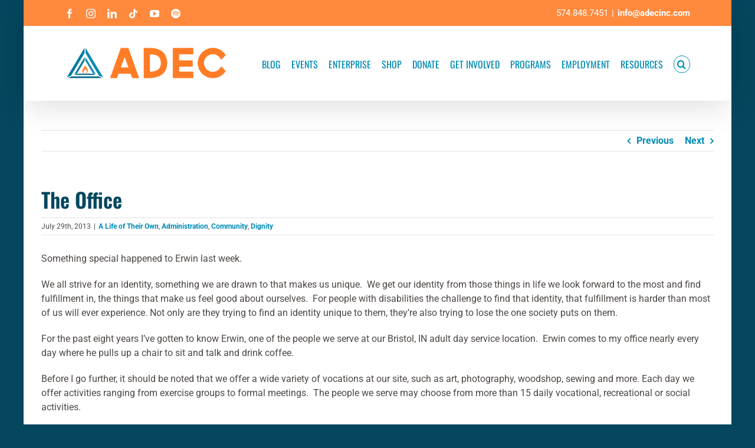

--- FILE ---
content_type: text/html; charset=UTF-8
request_url: https://adecinc.com/the-office/
body_size: 19954
content:
<!DOCTYPE html>
<html class="avada-html-layout-boxed avada-html-header-position-top" lang="en-US" prefix="og: http://ogp.me/ns# fb: http://ogp.me/ns/fb#">
<head>
	<meta http-equiv="X-UA-Compatible" content="IE=edge" />
	<meta http-equiv="Content-Type" content="text/html; charset=utf-8"/>
	<meta name="viewport" content="width=device-width, initial-scale=1" />
	<title>The Office &#8211; ADEC</title>
<meta name='robots' content='noindex, nofollow' />
	<style>img:is([sizes="auto" i], [sizes^="auto," i]) { contain-intrinsic-size: 3000px 1500px }</style>
	<link rel="alternate" type="application/rss+xml" title="ADEC &raquo; Feed" href="https://adecinc.com/feed/" />
<link rel="alternate" type="application/rss+xml" title="ADEC &raquo; Comments Feed" href="https://adecinc.com/comments/feed/" />
<link rel="alternate" type="text/calendar" title="ADEC &raquo; iCal Feed" href="https://adecinc.com/events/?ical=1" />
		
		
		
									<meta name="description" content="Something special happened to Erwin last week.

We all strive for an identity, something we are drawn to that makes us unique.  We get our identity from those things in life we look forward to the most and find fulfillment in, the things that make us feel good about ourselves.  For people with disabilities the challenge"/>
				
		<meta property="og:locale" content="en_US"/>
		<meta property="og:type" content="article"/>
		<meta property="og:site_name" content="ADEC"/>
		<meta property="og:title" content="  The Office"/>
				<meta property="og:description" content="Something special happened to Erwin last week.

We all strive for an identity, something we are drawn to that makes us unique.  We get our identity from those things in life we look forward to the most and find fulfillment in, the things that make us feel good about ourselves.  For people with disabilities the challenge"/>
				<meta property="og:url" content="https://adecinc.com/the-office/"/>
										<meta property="article:published_time" content="2013-07-29T17:48:48-05:00"/>
							<meta property="article:modified_time" content="2023-02-10T22:55:56-05:00"/>
								<meta name="author" content="adecinc"/>
								<meta property="og:image" content="https://adecinc.com/wp-content/uploads/2024/06/ADEC-Horizontal-Logo-1500.png"/>
		<meta property="og:image:width" content="1613"/>
		<meta property="og:image:height" content="370"/>
		<meta property="og:image:type" content="image/png"/>
				<script type="text/javascript">
/* <![CDATA[ */
window._wpemojiSettings = {"baseUrl":"https:\/\/s.w.org\/images\/core\/emoji\/16.0.1\/72x72\/","ext":".png","svgUrl":"https:\/\/s.w.org\/images\/core\/emoji\/16.0.1\/svg\/","svgExt":".svg","source":{"concatemoji":"https:\/\/adecinc.com\/wp-includes\/js\/wp-emoji-release.min.js?ver=6.8.3"}};
/*! This file is auto-generated */
!function(s,n){var o,i,e;function c(e){try{var t={supportTests:e,timestamp:(new Date).valueOf()};sessionStorage.setItem(o,JSON.stringify(t))}catch(e){}}function p(e,t,n){e.clearRect(0,0,e.canvas.width,e.canvas.height),e.fillText(t,0,0);var t=new Uint32Array(e.getImageData(0,0,e.canvas.width,e.canvas.height).data),a=(e.clearRect(0,0,e.canvas.width,e.canvas.height),e.fillText(n,0,0),new Uint32Array(e.getImageData(0,0,e.canvas.width,e.canvas.height).data));return t.every(function(e,t){return e===a[t]})}function u(e,t){e.clearRect(0,0,e.canvas.width,e.canvas.height),e.fillText(t,0,0);for(var n=e.getImageData(16,16,1,1),a=0;a<n.data.length;a++)if(0!==n.data[a])return!1;return!0}function f(e,t,n,a){switch(t){case"flag":return n(e,"\ud83c\udff3\ufe0f\u200d\u26a7\ufe0f","\ud83c\udff3\ufe0f\u200b\u26a7\ufe0f")?!1:!n(e,"\ud83c\udde8\ud83c\uddf6","\ud83c\udde8\u200b\ud83c\uddf6")&&!n(e,"\ud83c\udff4\udb40\udc67\udb40\udc62\udb40\udc65\udb40\udc6e\udb40\udc67\udb40\udc7f","\ud83c\udff4\u200b\udb40\udc67\u200b\udb40\udc62\u200b\udb40\udc65\u200b\udb40\udc6e\u200b\udb40\udc67\u200b\udb40\udc7f");case"emoji":return!a(e,"\ud83e\udedf")}return!1}function g(e,t,n,a){var r="undefined"!=typeof WorkerGlobalScope&&self instanceof WorkerGlobalScope?new OffscreenCanvas(300,150):s.createElement("canvas"),o=r.getContext("2d",{willReadFrequently:!0}),i=(o.textBaseline="top",o.font="600 32px Arial",{});return e.forEach(function(e){i[e]=t(o,e,n,a)}),i}function t(e){var t=s.createElement("script");t.src=e,t.defer=!0,s.head.appendChild(t)}"undefined"!=typeof Promise&&(o="wpEmojiSettingsSupports",i=["flag","emoji"],n.supports={everything:!0,everythingExceptFlag:!0},e=new Promise(function(e){s.addEventListener("DOMContentLoaded",e,{once:!0})}),new Promise(function(t){var n=function(){try{var e=JSON.parse(sessionStorage.getItem(o));if("object"==typeof e&&"number"==typeof e.timestamp&&(new Date).valueOf()<e.timestamp+604800&&"object"==typeof e.supportTests)return e.supportTests}catch(e){}return null}();if(!n){if("undefined"!=typeof Worker&&"undefined"!=typeof OffscreenCanvas&&"undefined"!=typeof URL&&URL.createObjectURL&&"undefined"!=typeof Blob)try{var e="postMessage("+g.toString()+"("+[JSON.stringify(i),f.toString(),p.toString(),u.toString()].join(",")+"));",a=new Blob([e],{type:"text/javascript"}),r=new Worker(URL.createObjectURL(a),{name:"wpTestEmojiSupports"});return void(r.onmessage=function(e){c(n=e.data),r.terminate(),t(n)})}catch(e){}c(n=g(i,f,p,u))}t(n)}).then(function(e){for(var t in e)n.supports[t]=e[t],n.supports.everything=n.supports.everything&&n.supports[t],"flag"!==t&&(n.supports.everythingExceptFlag=n.supports.everythingExceptFlag&&n.supports[t]);n.supports.everythingExceptFlag=n.supports.everythingExceptFlag&&!n.supports.flag,n.DOMReady=!1,n.readyCallback=function(){n.DOMReady=!0}}).then(function(){return e}).then(function(){var e;n.supports.everything||(n.readyCallback(),(e=n.source||{}).concatemoji?t(e.concatemoji):e.wpemoji&&e.twemoji&&(t(e.twemoji),t(e.wpemoji)))}))}((window,document),window._wpemojiSettings);
/* ]]> */
</script>
<link rel='stylesheet' id='tribe-events-pro-mini-calendar-block-styles-css' href='https://adecinc.com/wp-content/plugins/events-calendar-pro/build/css/tribe-events-pro-mini-calendar-block.css?ver=7.7.12' type='text/css' media='all' />
<link rel='stylesheet' id='social-icons-widget-widget-css' href='https://adecinc.com/wp-content/plugins/social-media-icons-widget/css/social_icons_widget.css?ver=6.8.3' type='text/css' media='all' />
<style id='wp-emoji-styles-inline-css' type='text/css'>

	img.wp-smiley, img.emoji {
		display: inline !important;
		border: none !important;
		box-shadow: none !important;
		height: 1em !important;
		width: 1em !important;
		margin: 0 0.07em !important;
		vertical-align: -0.1em !important;
		background: none !important;
		padding: 0 !important;
	}
</style>
<link rel='stylesheet' id='contact-form-7-css' href='https://adecinc.com/wp-content/plugins/contact-form-7/includes/css/styles.css?ver=6.1.4' type='text/css' media='all' />
<link rel='stylesheet' id='fusion-dynamic-css-css' href='https://adecinc.com/wp-content/uploads/fusion-styles/62be57f61ffc80e861fe636bef30bae3.min.css?ver=3.11.14' type='text/css' media='all' />
<script type="text/javascript" src="https://adecinc.com/wp-includes/js/jquery/jquery.min.js?ver=3.7.1" id="jquery-core-js"></script>
<script type="text/javascript" src="https://adecinc.com/wp-includes/js/jquery/jquery-migrate.min.js?ver=3.4.1" id="jquery-migrate-js"></script>
<script type="text/javascript" src="https://adecinc.com/wp-content/plugins/wp-hide-post/public/js/wp-hide-post-public.js?ver=2.0.10" id="wp-hide-post-js"></script>
<link rel="https://api.w.org/" href="https://adecinc.com/wp-json/" /><link rel="alternate" title="JSON" type="application/json" href="https://adecinc.com/wp-json/wp/v2/posts/1401" /><link rel="EditURI" type="application/rsd+xml" title="RSD" href="https://adecinc.com/xmlrpc.php?rsd" />
<meta name="generator" content="WordPress 6.8.3" />
<link rel="canonical" href="https://adecinc.com/the-office/" />
<link rel='shortlink' href='https://adecinc.com/?p=1401' />
<link rel="alternate" title="oEmbed (JSON)" type="application/json+oembed" href="https://adecinc.com/wp-json/oembed/1.0/embed?url=https%3A%2F%2Fadecinc.com%2Fthe-office%2F" />
<link rel="alternate" title="oEmbed (XML)" type="text/xml+oembed" href="https://adecinc.com/wp-json/oembed/1.0/embed?url=https%3A%2F%2Fadecinc.com%2Fthe-office%2F&#038;format=xml" />
<meta name="et-api-version" content="v1"><meta name="et-api-origin" content="https://adecinc.com"><link rel="https://theeventscalendar.com/" href="https://adecinc.com/wp-json/tribe/tickets/v1/" /><meta name="tec-api-version" content="v1"><meta name="tec-api-origin" content="https://adecinc.com"><link rel="alternate" href="https://adecinc.com/wp-json/tribe/events/v1/" /><link rel="preload" href="https://adecinc.com/wp-content/themes/Avada/includes/lib/assets/fonts/icomoon/awb-icons.woff" as="font" type="font/woff" crossorigin><link rel="preload" href="//adecinc.com/wp-content/themes/Avada/includes/lib/assets/fonts/fontawesome/webfonts/fa-brands-400.woff2" as="font" type="font/woff2" crossorigin><link rel="preload" href="//adecinc.com/wp-content/themes/Avada/includes/lib/assets/fonts/fontawesome/webfonts/fa-regular-400.woff2" as="font" type="font/woff2" crossorigin><link rel="preload" href="//adecinc.com/wp-content/themes/Avada/includes/lib/assets/fonts/fontawesome/webfonts/fa-solid-900.woff2" as="font" type="font/woff2" crossorigin><style type="text/css" id="css-fb-visibility">@media screen and (max-width: 640px){.fusion-no-small-visibility{display:none !important;}body .sm-text-align-center{text-align:center !important;}body .sm-text-align-left{text-align:left !important;}body .sm-text-align-right{text-align:right !important;}body .sm-flex-align-center{justify-content:center !important;}body .sm-flex-align-flex-start{justify-content:flex-start !important;}body .sm-flex-align-flex-end{justify-content:flex-end !important;}body .sm-mx-auto{margin-left:auto !important;margin-right:auto !important;}body .sm-ml-auto{margin-left:auto !important;}body .sm-mr-auto{margin-right:auto !important;}body .fusion-absolute-position-small{position:absolute;top:auto;width:100%;}.awb-sticky.awb-sticky-small{ position: sticky; top: var(--awb-sticky-offset,0); }}@media screen and (min-width: 641px) and (max-width: 1024px){.fusion-no-medium-visibility{display:none !important;}body .md-text-align-center{text-align:center !important;}body .md-text-align-left{text-align:left !important;}body .md-text-align-right{text-align:right !important;}body .md-flex-align-center{justify-content:center !important;}body .md-flex-align-flex-start{justify-content:flex-start !important;}body .md-flex-align-flex-end{justify-content:flex-end !important;}body .md-mx-auto{margin-left:auto !important;margin-right:auto !important;}body .md-ml-auto{margin-left:auto !important;}body .md-mr-auto{margin-right:auto !important;}body .fusion-absolute-position-medium{position:absolute;top:auto;width:100%;}.awb-sticky.awb-sticky-medium{ position: sticky; top: var(--awb-sticky-offset,0); }}@media screen and (min-width: 1025px){.fusion-no-large-visibility{display:none !important;}body .lg-text-align-center{text-align:center !important;}body .lg-text-align-left{text-align:left !important;}body .lg-text-align-right{text-align:right !important;}body .lg-flex-align-center{justify-content:center !important;}body .lg-flex-align-flex-start{justify-content:flex-start !important;}body .lg-flex-align-flex-end{justify-content:flex-end !important;}body .lg-mx-auto{margin-left:auto !important;margin-right:auto !important;}body .lg-ml-auto{margin-left:auto !important;}body .lg-mr-auto{margin-right:auto !important;}body .fusion-absolute-position-large{position:absolute;top:auto;width:100%;}.awb-sticky.awb-sticky-large{ position: sticky; top: var(--awb-sticky-offset,0); }}</style><style type="text/css" id="custom-background-css">
body.custom-background { background-color: #ffffff; }
</style>
	<link rel="icon" href="https://adecinc.com/wp-content/uploads/2023/03/cropped-ADEC-Logo-Triangle-01-32x32.png" sizes="32x32" />
<link rel="icon" href="https://adecinc.com/wp-content/uploads/2023/03/cropped-ADEC-Logo-Triangle-01-192x192.png" sizes="192x192" />
<link rel="apple-touch-icon" href="https://adecinc.com/wp-content/uploads/2023/03/cropped-ADEC-Logo-Triangle-01-180x180.png" />
<meta name="msapplication-TileImage" content="https://adecinc.com/wp-content/uploads/2023/03/cropped-ADEC-Logo-Triangle-01-270x270.png" />
		<script type="text/javascript">
			var doc = document.documentElement;
			doc.setAttribute( 'data-useragent', navigator.userAgent );
		</script>
		<!-- Global site tag (gtag.js) - Google Analytics -->
<script async src="https://www.googletagmanager.com/gtag/js?id=UA-22279952-1"></script>
<script>
  window.dataLayer = window.dataLayer || [];
  function gtag(){dataLayer.push(arguments);}
  gtag('js', new Date());

  gtag('config', 'UA-22279952-1');
</script>

<!-- Global site tag (gtag.js) - Google Ads: 972050896 -->
<script async src="https://www.googletagmanager.com/gtag/js?id=AW-972050896"></script>
<script>
  window.dataLayer = window.dataLayer || [];
  function gtag(){dataLayer.push(arguments);}
  gtag('js', new Date());

  gtag('config', 'AW-972050896');
</script>

<script>
  gtag('event', 'page_view', {
    'send_to': 'AW-972050896',
    'user_id': 'All Vistors'
  });
</script>

<!-- Facebook Pixel Code -->
<script>
  !function(f,b,e,v,n,t,s)
  {if(f.fbq)return;n=f.fbq=function(){n.callMethod?
  n.callMethod.apply(n,arguments):n.queue.push(arguments)};
  if(!f._fbq)f._fbq=n;n.push=n;n.loaded=!0;n.version='2.0';
  n.queue=[];t=b.createElement(e);t.async=!0;
  t.src=v;s=b.getElementsByTagName(e)[0];
  s.parentNode.insertBefore(t,s)}(window, document,'script',
  'https://connect.facebook.net/en_US/fbevents.js');
  fbq('init', '267728393632728');
  fbq('track', 'PageView');
</script>
<noscript><img height="1" width="1" style="display:none"
  src="https://www.facebook.com/tr?id=267728393632728&ev=PageView&noscript=1"
/></noscript>
<!-- End Facebook Pixel Code -->
	<link href="https://fonts.googleapis.com/css?family=Shadows+Into+Light" rel="stylesheet">
<link href="https://fonts.googleapis.com/css?family=Lora" rel="stylesheet">
<link rel="stylesheet" href="https://s3.amazonaws.com/icomoon.io/114779/Socicon/style.css?9ukd8d">
<link href="https://fonts.googleapis.com/css?family=Oswald:200" rel="stylesheet">
<link href="https://fonts.googleapis.com/css?family=Pacifico" rel="stylesheet"></head>

<body class="wp-singular post-template-default single single-post postid-1401 single-format-standard custom-background wp-theme-Avada tribe-no-js tec-no-tickets-on-recurring tec-no-rsvp-on-recurring awb-no-sidebars fusion-image-hovers fusion-pagination-sizing fusion-button_type-flat fusion-button_span-no fusion-button_gradient-linear avada-image-rollover-circle-yes avada-image-rollover-yes avada-image-rollover-direction-left dont-animate fusion-body ltr no-tablet-sticky-header no-mobile-sticky-header no-mobile-slidingbar avada-has-rev-slider-styles fusion-disable-outline fusion-sub-menu-fade mobile-logo-pos-left layout-boxed-mode avada-has-boxed-modal-shadow-none layout-scroll-offset-full avada-has-zero-margin-offset-top fusion-top-header menu-text-align-center mobile-menu-design-classic fusion-show-pagination-text fusion-header-layout-v3 avada-responsive avada-footer-fx-none avada-menu-highlight-style-bar fusion-search-form-classic fusion-main-menu-search-dropdown fusion-avatar-square avada-sticky-shrinkage avada-dropdown-styles avada-blog-layout-grid avada-blog-archive-layout-grid avada-ec-not-100-width avada-ec-meta-layout-sidebar avada-header-shadow-yes avada-menu-icon-position-left avada-has-megamenu-shadow avada-has-mainmenu-dropdown-divider fusion-has-main-nav-icon-circle avada-has-header-100-width avada-has-main-nav-search-icon avada-has-breadcrumb-mobile-hidden avada-has-titlebar-hide avada-has-pagination-padding avada-flyout-menu-direction-fade avada-ec-views-v2 tribe-theme-Avada" data-awb-post-id="1401">
		<a class="skip-link screen-reader-text" href="#content">Skip to content</a>

	<div id="boxed-wrapper">
							
		<div id="wrapper" class="fusion-wrapper">
			<div id="home" style="position:relative;top:-1px;"></div>
							
					
			<header class="fusion-header-wrapper fusion-header-shadow">
				<div class="fusion-header-v3 fusion-logo-alignment fusion-logo-left fusion-sticky-menu-1 fusion-sticky-logo-1 fusion-mobile-logo-1  fusion-mobile-menu-design-classic">
					
<div class="fusion-secondary-header">
	<div class="fusion-row">
					<div class="fusion-alignleft">
				<div class="fusion-social-links-header"><div class="fusion-social-networks"><div class="fusion-social-networks-wrapper"><a  class="fusion-social-network-icon fusion-tooltip fusion-facebook awb-icon-facebook" style data-placement="bottom" data-title="Facebook" data-toggle="tooltip" title="Facebook" href="http://www.facebook.com/ADECservices" target="_blank" rel="noreferrer"><span class="screen-reader-text">Facebook</span></a><a  class="fusion-social-network-icon fusion-tooltip fusion-instagram awb-icon-instagram" style data-placement="bottom" data-title="Instagram" data-toggle="tooltip" title="Instagram" href="http://www.instagram.com/adecinc.1952" target="_blank" rel="noopener noreferrer"><span class="screen-reader-text">Instagram</span></a><a  class="fusion-social-network-icon fusion-tooltip fusion-linkedin awb-icon-linkedin" style data-placement="bottom" data-title="LinkedIn" data-toggle="tooltip" title="LinkedIn" href="https://www.linkedin.com/company/adec-inc-/" target="_blank" rel="noopener noreferrer"><span class="screen-reader-text">LinkedIn</span></a><a  class="fusion-social-network-icon fusion-tooltip fusion-tiktok awb-icon-tiktok" style data-placement="bottom" data-title="Tiktok" data-toggle="tooltip" title="Tiktok" href="https://www.tiktok.com/@adecinc" target="_blank" rel="noopener noreferrer"><span class="screen-reader-text">Tiktok</span></a><a  class="fusion-social-network-icon fusion-tooltip fusion-youtube awb-icon-youtube" style data-placement="bottom" data-title="YouTube" data-toggle="tooltip" title="YouTube" href="https://www.youtube.com/channel/UChCu5zYvgVGTpeDhCkg2A8Q" target="_blank" rel="noopener noreferrer"><span class="screen-reader-text">YouTube</span></a><a  class="fusion-social-network-icon fusion-tooltip fusion-spotify awb-icon-spotify" style data-placement="bottom" data-title="Spotify" data-toggle="tooltip" title="Spotify" href="https://open.spotify.com/show/4qPCzknavf304ZZ2u8to7p?si=e8c7307f9fb44a05" target="_blank" rel="noopener noreferrer"><span class="screen-reader-text">Spotify</span></a></div></div></div>			</div>
							<div class="fusion-alignright">
				<div class="fusion-contact-info"><span class="fusion-contact-info-phone-number">574.848.7451</span><span class="fusion-header-separator">|</span><span class="fusion-contact-info-email-address"><a href="mailto:i&#110;&#102;&#111;&#64;&#97;de&#99;&#105;&#110;&#99;.&#99;&#111;&#109;">i&#110;&#102;&#111;&#64;&#97;de&#99;&#105;&#110;&#99;.&#99;&#111;&#109;</a></span></div>			</div>
			</div>
</div>
<div class="fusion-header-sticky-height"></div>
<div class="fusion-header">
	<div class="fusion-row">
					<div class="fusion-logo" data-margin-top="31px" data-margin-bottom="31px" data-margin-left="0px" data-margin-right="0px">
			<a class="fusion-logo-link"  href="https://adecinc.com/" >

						<!-- standard logo -->
			<img src="https://adecinc.com/wp-content/uploads/2024/06/ADEC-Horizontal-Logo-1500.png" srcset="https://adecinc.com/wp-content/uploads/2024/06/ADEC-Horizontal-Logo-1500.png 1x, https://adecinc.com/wp-content/uploads/2024/06/ADEC-Horizontal-Logo-1500.png 2x" width="1613" height="370" style="max-height:370px;height:auto;" alt="ADEC Logo" data-retina_logo_url="https://adecinc.com/wp-content/uploads/2024/06/ADEC-Horizontal-Logo-1500.png" class="fusion-standard-logo" />

											<!-- mobile logo -->
				<img src="https://adecinc.com/wp-content/uploads/2024/06/ADEC-Horizontal-Logo-1500.png" srcset="https://adecinc.com/wp-content/uploads/2024/06/ADEC-Horizontal-Logo-1500.png 1x, https://adecinc.com/wp-content/uploads/2024/06/ADEC-Horizontal-Logo-1500.png 2x" width="1613" height="370" style="max-height:370px;height:auto;" alt="ADEC Logo" data-retina_logo_url="https://adecinc.com/wp-content/uploads/2024/06/ADEC-Horizontal-Logo-1500.png" class="fusion-mobile-logo" />
			
											<!-- sticky header logo -->
				<img src="https://adecinc.com/wp-content/uploads/2024/06/ADEC-Horizontal-Logo-1500.png" srcset="https://adecinc.com/wp-content/uploads/2024/06/ADEC-Horizontal-Logo-1500.png 1x, https://adecinc.com/wp-content/uploads/2024/06/ADEC-Horizontal-Logo-1500.png 2x" width="1613" height="370" style="max-height:370px;height:auto;" alt="ADEC Logo" data-retina_logo_url="https://adecinc.com/wp-content/uploads/2024/06/ADEC-Horizontal-Logo-1500.png" class="fusion-sticky-logo" />
					</a>
		</div>		<nav class="fusion-main-menu" aria-label="Main Menu"><ul id="menu-main-navigation" class="fusion-menu"><li  id="menu-item-7212"  class="menu-item menu-item-type-post_type menu-item-object-page current_page_parent menu-item-7212"  data-item-id="7212"><a  href="https://adecinc.com/blog/" class="fusion-bar-highlight"><span class="menu-text">BLOG</span></a></li><li  id="menu-item-19372"  class="menu-item menu-item-type-custom menu-item-object-custom menu-item-19372"  data-item-id="19372"><a  href="https://adecinc.com/events/" class="fusion-bar-highlight"><span class="menu-text">EVENTS</span></a></li><li  id="menu-item-14700"  class="menu-item menu-item-type-post_type menu-item-object-page menu-item-has-children menu-item-14700 fusion-dropdown-menu"  data-item-id="14700"><a  href="https://adecinc.com/enterprise/" class="fusion-bar-highlight"><span class="menu-text">ENTERPRISE</span></a><ul class="sub-menu"><li  id="menu-item-5290"  class="menu-item menu-item-type-post_type menu-item-object-page menu-item-5290 fusion-dropdown-submenu" ><a  href="https://adecinc.com/enterprise/gaining-grounds/" class="fusion-bar-highlight"><span>GAINING GROUNDS COFFEE HOUSE</span></a></li><li  id="menu-item-7693"  class="menu-item menu-item-type-custom menu-item-object-custom menu-item-7693 fusion-dropdown-submenu" ><a  target="_blank" rel="noopener noreferrer" href="https://www.artbyadecinc.com/" class="fusion-bar-highlight"><span>ART BY ADEC</span></a></li><li  id="menu-item-7231"  class="menu-item menu-item-type-post_type menu-item-object-page menu-item-7231 fusion-dropdown-submenu" ><a  href="https://adecinc.com/conference/" class="fusion-bar-highlight"><span>CONFERENCE &#038; EVENT CENTER</span></a></li></ul></li><li  id="menu-item-11965"  class="menu-item menu-item-type-custom menu-item-object-custom menu-item-11965"  data-item-id="11965"><a  target="_blank" rel="noopener noreferrer" href="https://adecapparel.itemorder.com/" class="fusion-bar-highlight"><span class="menu-text">SHOP</span></a></li><li  id="menu-item-5304"  class="menu-item menu-item-type-post_type menu-item-object-page menu-item-5304"  data-item-id="5304"><a  href="https://adecinc.com/donate/" class="fusion-bar-highlight"><span class="menu-text">DONATE</span></a></li><li  id="menu-item-14648"  class="menu-item menu-item-type-post_type menu-item-object-page menu-item-has-children menu-item-14648 fusion-dropdown-menu"  data-item-id="14648"><a  href="https://adecinc.com/get-involved/" class="fusion-bar-highlight"><span class="menu-text">GET INVOLVED</span></a><ul class="sub-menu"><li  id="menu-item-5311"  class="menu-item menu-item-type-post_type menu-item-object-page menu-item-5311 fusion-dropdown-submenu" ><a  href="https://adecinc.com/get-involved/volunteer/" class="fusion-bar-highlight"><span>VOLUNTEER</span></a></li><li  id="menu-item-11237"  class="menu-item menu-item-type-post_type menu-item-object-page menu-item-11237 fusion-dropdown-submenu" ><a  href="https://adecinc.com/get-involved/silver-bullets-basketball/" class="fusion-bar-highlight"><span>SILVER BULLETS BASKETBALL</span></a></li><li  id="menu-item-19681"  class="menu-item menu-item-type-post_type menu-item-object-page menu-item-19681 fusion-dropdown-submenu" ><a  href="https://adecinc.com/wishlist25/" class="fusion-bar-highlight"><span>WISH LIST PROGRAM</span></a></li></ul></li><li  id="menu-item-14684"  class="menu-item menu-item-type-post_type menu-item-object-page menu-item-has-children menu-item-14684 fusion-dropdown-menu"  data-item-id="14684"><a  href="https://adecinc.com/programs/" class="fusion-bar-highlight"><span class="menu-text">PROGRAMS</span></a><ul class="sub-menu"><li  id="menu-item-5274"  class="menu-item menu-item-type-post_type menu-item-object-page menu-item-5274 fusion-dropdown-submenu" ><a  href="https://adecinc.com/programs/day-programs/" class="fusion-bar-highlight"><span>DAY SERVICES</span></a></li><li  id="menu-item-14812"  class="menu-item menu-item-type-post_type menu-item-object-page menu-item-has-children menu-item-14812 fusion-dropdown-submenu" ><a  href="https://adecinc.com/community-employment/" class="fusion-bar-highlight"><span>COMMUNITY EMPLOYMENT</span></a><ul class="sub-menu"><li  id="menu-item-11951"  class="menu-item menu-item-type-post_type menu-item-object-page menu-item-11951" ><a  href="https://adecinc.com/programs/employment-services/" class="fusion-bar-highlight"><span>EMPLOYMENT SERVICES</span></a></li><li  id="menu-item-14807"  class="menu-item menu-item-type-post_type menu-item-object-page menu-item-14807" ><a  href="https://adecinc.com/community-employment/trainingcenter/" class="fusion-bar-highlight"><span>SKILLS TRAINING</span></a></li><li  id="menu-item-13124"  class="menu-item menu-item-type-custom menu-item-object-custom menu-item-13124" ><a  href="https://adecinc.com/project-search/" class="fusion-bar-highlight"><span>PROJECT SEARCH</span></a></li><li  id="menu-item-14839"  class="menu-item menu-item-type-post_type menu-item-object-page menu-item-14839" ><a  href="https://adecinc.com/community-employment/pre-ets/" class="fusion-bar-highlight"><span>PRE-ETS</span></a></li></ul></li><li  id="menu-item-5277"  class="menu-item menu-item-type-post_type menu-item-object-page menu-item-5277 fusion-dropdown-submenu" ><a  href="https://adecinc.com/programs/guardianship/" class="fusion-bar-highlight"><span>GUARDIANSHIP</span></a></li><li  id="menu-item-5279"  class="menu-item menu-item-type-post_type menu-item-object-page menu-item-has-children menu-item-5279 fusion-dropdown-submenu" ><a  href="https://adecinc.com/programs/residential-services/" class="fusion-bar-highlight"><span>RESIDENTIAL</span></a><ul class="sub-menu"><li  id="menu-item-14712"  class="menu-item menu-item-type-post_type menu-item-object-page menu-item-14712" ><a  href="https://adecinc.com/programs/residential-services/group-homes/" class="fusion-bar-highlight"><span>GROUP HOMES</span></a></li><li  id="menu-item-14713"  class="menu-item menu-item-type-post_type menu-item-object-page menu-item-14713" ><a  href="https://adecinc.com/programs/residential-services/supported-living/" class="fusion-bar-highlight"><span>SUPPORTED LIVING</span></a></li></ul></li><li  id="menu-item-5287"  class="menu-item menu-item-type-post_type menu-item-object-page menu-item-has-children menu-item-5287 fusion-dropdown-submenu" ><a  href="https://adecinc.com/programs/child-and-family-services/" class="fusion-bar-highlight"><span>CHILD AND FAMILY SERVICES</span></a><ul class="sub-menu"><li  id="menu-item-14798"  class="menu-item menu-item-type-post_type menu-item-object-page menu-item-14798" ><a  href="https://adecinc.com/child-and-family-services/summer-camp/" class="fusion-bar-highlight"><span>SUMMER CAMP</span></a></li><li  id="menu-item-14797"  class="menu-item menu-item-type-post_type menu-item-object-page menu-item-14797" ><a  href="https://adecinc.com/child-and-family-services/therapies/" class="fusion-bar-highlight"><span>THERAPY</span></a></li><li  id="menu-item-13363"  class="menu-item menu-item-type-post_type menu-item-object-page menu-item-13363" ><a  href="https://adecinc.com/programs/child-and-family-services/after-school-program/" class="fusion-bar-highlight"><span>AFTER SCHOOL</span></a></li></ul></li><li  id="menu-item-5293"  class="menu-item menu-item-type-post_type menu-item-object-page menu-item-5293 fusion-dropdown-submenu" ><a  href="https://adecinc.com/programs/transportation/" class="fusion-bar-highlight"><span>TRANSPORTATION</span></a></li><li  id="menu-item-11943"  class="menu-item menu-item-type-post_type menu-item-object-page menu-item-11943 fusion-dropdown-submenu" ><a  href="https://adecinc.com/programs/self-advocates-of-adec/" class="fusion-bar-highlight"><span>SELF-ADVOCATES OF ADEC</span></a></li></ul></li><li  id="menu-item-14619"  class="menu-item menu-item-type-post_type menu-item-object-page menu-item-has-children menu-item-14619 fusion-dropdown-menu"  data-item-id="14619"><a  href="https://adecinc.com/employment/" class="fusion-bar-highlight"><span class="menu-text">EMPLOYMENT</span></a><ul class="sub-menu"><li  id="menu-item-11560"  class="menu-item menu-item-type-custom menu-item-object-custom menu-item-11560 fusion-dropdown-submenu" ><a  href="https://adecinc.com/jobs/" class="fusion-bar-highlight"><span>WORK FOR ADEC</span></a></li><li  id="menu-item-5291"  class="menu-item menu-item-type-post_type menu-item-object-page menu-item-5291 fusion-dropdown-submenu" ><a  href="https://adecinc.com/employment/hire-an-adec-client/" class="fusion-bar-highlight"><span>HIRE AN ADEC CLIENT</span></a></li><li  id="menu-item-14850"  class="menu-item menu-item-type-post_type menu-item-object-page menu-item-14850 fusion-dropdown-submenu" ><a  href="https://adecinc.com/employment/adec-pays-it-forward/" class="fusion-bar-highlight"><span>ADEC PAYS IT FORWARD</span></a></li></ul></li><li  id="menu-item-14521"  class="menu-item menu-item-type-post_type menu-item-object-page menu-item-has-children menu-item-14521 fusion-dropdown-menu"  data-item-id="14521"><a  href="https://adecinc.com/resources-2/" class="fusion-bar-highlight"><span class="menu-text">RESOURCES</span></a><ul class="sub-menu"><li  id="menu-item-9623"  class="menu-item menu-item-type-post_type menu-item-object-page menu-item-9623 fusion-dropdown-submenu" ><a  href="https://adecinc.com/contact/" class="fusion-bar-highlight"><span>CONTACT US</span></a></li><li  id="menu-item-14522"  class="menu-item menu-item-type-post_type menu-item-object-page menu-item-14522 fusion-dropdown-submenu" ><a  href="https://adecinc.com/about-us/" class="fusion-bar-highlight"><span>ABOUT US</span></a></li><li  id="menu-item-17936"  class="menu-item menu-item-type-post_type menu-item-object-page menu-item-17936 fusion-dropdown-submenu" ><a  href="https://adecinc.com/program-flyers/" class="fusion-bar-highlight"><span>PROGRAM FLYERS</span></a></li><li  id="menu-item-11384"  class="menu-item menu-item-type-post_type menu-item-object-page menu-item-11384 fusion-dropdown-submenu" ><a  href="https://adecinc.com/report-abuse-neglect/" class="fusion-bar-highlight"><span>REPORT ABUSE OR NEGLECT</span></a></li><li  id="menu-item-7226"  class="menu-item menu-item-type-post_type menu-item-object-page menu-item-7226 fusion-dropdown-submenu" ><a  href="https://adecinc.com/resources-2/parent-resources/" class="fusion-bar-highlight"><span>RESOURCES FOR PARENTS AND GUARDIANS</span></a></li><li  id="menu-item-9620"  class="menu-item menu-item-type-post_type menu-item-object-page menu-item-9620 fusion-dropdown-submenu" ><a  href="https://adecinc.com/annual-report/" class="fusion-bar-highlight"><span>ANNUAL REPORT</span></a></li><li  id="menu-item-9619"  class="menu-item menu-item-type-post_type menu-item-object-page menu-item-9619 fusion-dropdown-submenu" ><a  href="https://adecinc.com/mission/vision/" class="fusion-bar-highlight"><span>STRATEGIC PLAN</span></a></li><li  id="menu-item-14849"  class="menu-item menu-item-type-post_type menu-item-object-page menu-item-14849 fusion-dropdown-submenu" ><a  href="https://adecinc.com/resources-2/important-documents/" class="fusion-bar-highlight"><span>IMPORTANT DOCUMENTS</span></a></li></ul></li><li class="fusion-custom-menu-item fusion-main-menu-search"><a class="fusion-main-menu-icon fusion-bar-highlight" href="#" aria-label="Search" data-title="Search" title="Search" role="button" aria-expanded="false"></a><div class="fusion-custom-menu-item-contents">		<form role="search" class="searchform fusion-search-form  fusion-search-form-classic" method="get" action="https://adecinc.com/">
			<div class="fusion-search-form-content">

				
				<div class="fusion-search-field search-field">
					<label><span class="screen-reader-text">Search for:</span>
													<input type="search" value="" name="s" class="s" placeholder="Search..." required aria-required="true" aria-label="Search..."/>
											</label>
				</div>
				<div class="fusion-search-button search-button">
					<input type="submit" class="fusion-search-submit searchsubmit" aria-label="Search" value="&#xf002;" />
									</div>

				
			</div>


			
		</form>
		</div></li></ul></nav><nav class="fusion-main-menu fusion-sticky-menu" aria-label="Main Menu Sticky"><ul id="menu-main-navigation-1" class="fusion-menu"><li   class="menu-item menu-item-type-post_type menu-item-object-page current_page_parent menu-item-7212"  data-item-id="7212"><a  href="https://adecinc.com/blog/" class="fusion-bar-highlight"><span class="menu-text">BLOG</span></a></li><li   class="menu-item menu-item-type-custom menu-item-object-custom menu-item-19372"  data-item-id="19372"><a  href="https://adecinc.com/events/" class="fusion-bar-highlight"><span class="menu-text">EVENTS</span></a></li><li   class="menu-item menu-item-type-post_type menu-item-object-page menu-item-has-children menu-item-14700 fusion-dropdown-menu"  data-item-id="14700"><a  href="https://adecinc.com/enterprise/" class="fusion-bar-highlight"><span class="menu-text">ENTERPRISE</span></a><ul class="sub-menu"><li   class="menu-item menu-item-type-post_type menu-item-object-page menu-item-5290 fusion-dropdown-submenu" ><a  href="https://adecinc.com/enterprise/gaining-grounds/" class="fusion-bar-highlight"><span>GAINING GROUNDS COFFEE HOUSE</span></a></li><li   class="menu-item menu-item-type-custom menu-item-object-custom menu-item-7693 fusion-dropdown-submenu" ><a  target="_blank" rel="noopener noreferrer" href="https://www.artbyadecinc.com/" class="fusion-bar-highlight"><span>ART BY ADEC</span></a></li><li   class="menu-item menu-item-type-post_type menu-item-object-page menu-item-7231 fusion-dropdown-submenu" ><a  href="https://adecinc.com/conference/" class="fusion-bar-highlight"><span>CONFERENCE &#038; EVENT CENTER</span></a></li></ul></li><li   class="menu-item menu-item-type-custom menu-item-object-custom menu-item-11965"  data-item-id="11965"><a  target="_blank" rel="noopener noreferrer" href="https://adecapparel.itemorder.com/" class="fusion-bar-highlight"><span class="menu-text">SHOP</span></a></li><li   class="menu-item menu-item-type-post_type menu-item-object-page menu-item-5304"  data-item-id="5304"><a  href="https://adecinc.com/donate/" class="fusion-bar-highlight"><span class="menu-text">DONATE</span></a></li><li   class="menu-item menu-item-type-post_type menu-item-object-page menu-item-has-children menu-item-14648 fusion-dropdown-menu"  data-item-id="14648"><a  href="https://adecinc.com/get-involved/" class="fusion-bar-highlight"><span class="menu-text">GET INVOLVED</span></a><ul class="sub-menu"><li   class="menu-item menu-item-type-post_type menu-item-object-page menu-item-5311 fusion-dropdown-submenu" ><a  href="https://adecinc.com/get-involved/volunteer/" class="fusion-bar-highlight"><span>VOLUNTEER</span></a></li><li   class="menu-item menu-item-type-post_type menu-item-object-page menu-item-11237 fusion-dropdown-submenu" ><a  href="https://adecinc.com/get-involved/silver-bullets-basketball/" class="fusion-bar-highlight"><span>SILVER BULLETS BASKETBALL</span></a></li><li   class="menu-item menu-item-type-post_type menu-item-object-page menu-item-19681 fusion-dropdown-submenu" ><a  href="https://adecinc.com/wishlist25/" class="fusion-bar-highlight"><span>WISH LIST PROGRAM</span></a></li></ul></li><li   class="menu-item menu-item-type-post_type menu-item-object-page menu-item-has-children menu-item-14684 fusion-dropdown-menu"  data-item-id="14684"><a  href="https://adecinc.com/programs/" class="fusion-bar-highlight"><span class="menu-text">PROGRAMS</span></a><ul class="sub-menu"><li   class="menu-item menu-item-type-post_type menu-item-object-page menu-item-5274 fusion-dropdown-submenu" ><a  href="https://adecinc.com/programs/day-programs/" class="fusion-bar-highlight"><span>DAY SERVICES</span></a></li><li   class="menu-item menu-item-type-post_type menu-item-object-page menu-item-has-children menu-item-14812 fusion-dropdown-submenu" ><a  href="https://adecinc.com/community-employment/" class="fusion-bar-highlight"><span>COMMUNITY EMPLOYMENT</span></a><ul class="sub-menu"><li   class="menu-item menu-item-type-post_type menu-item-object-page menu-item-11951" ><a  href="https://adecinc.com/programs/employment-services/" class="fusion-bar-highlight"><span>EMPLOYMENT SERVICES</span></a></li><li   class="menu-item menu-item-type-post_type menu-item-object-page menu-item-14807" ><a  href="https://adecinc.com/community-employment/trainingcenter/" class="fusion-bar-highlight"><span>SKILLS TRAINING</span></a></li><li   class="menu-item menu-item-type-custom menu-item-object-custom menu-item-13124" ><a  href="https://adecinc.com/project-search/" class="fusion-bar-highlight"><span>PROJECT SEARCH</span></a></li><li   class="menu-item menu-item-type-post_type menu-item-object-page menu-item-14839" ><a  href="https://adecinc.com/community-employment/pre-ets/" class="fusion-bar-highlight"><span>PRE-ETS</span></a></li></ul></li><li   class="menu-item menu-item-type-post_type menu-item-object-page menu-item-5277 fusion-dropdown-submenu" ><a  href="https://adecinc.com/programs/guardianship/" class="fusion-bar-highlight"><span>GUARDIANSHIP</span></a></li><li   class="menu-item menu-item-type-post_type menu-item-object-page menu-item-has-children menu-item-5279 fusion-dropdown-submenu" ><a  href="https://adecinc.com/programs/residential-services/" class="fusion-bar-highlight"><span>RESIDENTIAL</span></a><ul class="sub-menu"><li   class="menu-item menu-item-type-post_type menu-item-object-page menu-item-14712" ><a  href="https://adecinc.com/programs/residential-services/group-homes/" class="fusion-bar-highlight"><span>GROUP HOMES</span></a></li><li   class="menu-item menu-item-type-post_type menu-item-object-page menu-item-14713" ><a  href="https://adecinc.com/programs/residential-services/supported-living/" class="fusion-bar-highlight"><span>SUPPORTED LIVING</span></a></li></ul></li><li   class="menu-item menu-item-type-post_type menu-item-object-page menu-item-has-children menu-item-5287 fusion-dropdown-submenu" ><a  href="https://adecinc.com/programs/child-and-family-services/" class="fusion-bar-highlight"><span>CHILD AND FAMILY SERVICES</span></a><ul class="sub-menu"><li   class="menu-item menu-item-type-post_type menu-item-object-page menu-item-14798" ><a  href="https://adecinc.com/child-and-family-services/summer-camp/" class="fusion-bar-highlight"><span>SUMMER CAMP</span></a></li><li   class="menu-item menu-item-type-post_type menu-item-object-page menu-item-14797" ><a  href="https://adecinc.com/child-and-family-services/therapies/" class="fusion-bar-highlight"><span>THERAPY</span></a></li><li   class="menu-item menu-item-type-post_type menu-item-object-page menu-item-13363" ><a  href="https://adecinc.com/programs/child-and-family-services/after-school-program/" class="fusion-bar-highlight"><span>AFTER SCHOOL</span></a></li></ul></li><li   class="menu-item menu-item-type-post_type menu-item-object-page menu-item-5293 fusion-dropdown-submenu" ><a  href="https://adecinc.com/programs/transportation/" class="fusion-bar-highlight"><span>TRANSPORTATION</span></a></li><li   class="menu-item menu-item-type-post_type menu-item-object-page menu-item-11943 fusion-dropdown-submenu" ><a  href="https://adecinc.com/programs/self-advocates-of-adec/" class="fusion-bar-highlight"><span>SELF-ADVOCATES OF ADEC</span></a></li></ul></li><li   class="menu-item menu-item-type-post_type menu-item-object-page menu-item-has-children menu-item-14619 fusion-dropdown-menu"  data-item-id="14619"><a  href="https://adecinc.com/employment/" class="fusion-bar-highlight"><span class="menu-text">EMPLOYMENT</span></a><ul class="sub-menu"><li   class="menu-item menu-item-type-custom menu-item-object-custom menu-item-11560 fusion-dropdown-submenu" ><a  href="https://adecinc.com/jobs/" class="fusion-bar-highlight"><span>WORK FOR ADEC</span></a></li><li   class="menu-item menu-item-type-post_type menu-item-object-page menu-item-5291 fusion-dropdown-submenu" ><a  href="https://adecinc.com/employment/hire-an-adec-client/" class="fusion-bar-highlight"><span>HIRE AN ADEC CLIENT</span></a></li><li   class="menu-item menu-item-type-post_type menu-item-object-page menu-item-14850 fusion-dropdown-submenu" ><a  href="https://adecinc.com/employment/adec-pays-it-forward/" class="fusion-bar-highlight"><span>ADEC PAYS IT FORWARD</span></a></li></ul></li><li   class="menu-item menu-item-type-post_type menu-item-object-page menu-item-has-children menu-item-14521 fusion-dropdown-menu"  data-item-id="14521"><a  href="https://adecinc.com/resources-2/" class="fusion-bar-highlight"><span class="menu-text">RESOURCES</span></a><ul class="sub-menu"><li   class="menu-item menu-item-type-post_type menu-item-object-page menu-item-9623 fusion-dropdown-submenu" ><a  href="https://adecinc.com/contact/" class="fusion-bar-highlight"><span>CONTACT US</span></a></li><li   class="menu-item menu-item-type-post_type menu-item-object-page menu-item-14522 fusion-dropdown-submenu" ><a  href="https://adecinc.com/about-us/" class="fusion-bar-highlight"><span>ABOUT US</span></a></li><li   class="menu-item menu-item-type-post_type menu-item-object-page menu-item-17936 fusion-dropdown-submenu" ><a  href="https://adecinc.com/program-flyers/" class="fusion-bar-highlight"><span>PROGRAM FLYERS</span></a></li><li   class="menu-item menu-item-type-post_type menu-item-object-page menu-item-11384 fusion-dropdown-submenu" ><a  href="https://adecinc.com/report-abuse-neglect/" class="fusion-bar-highlight"><span>REPORT ABUSE OR NEGLECT</span></a></li><li   class="menu-item menu-item-type-post_type menu-item-object-page menu-item-7226 fusion-dropdown-submenu" ><a  href="https://adecinc.com/resources-2/parent-resources/" class="fusion-bar-highlight"><span>RESOURCES FOR PARENTS AND GUARDIANS</span></a></li><li   class="menu-item menu-item-type-post_type menu-item-object-page menu-item-9620 fusion-dropdown-submenu" ><a  href="https://adecinc.com/annual-report/" class="fusion-bar-highlight"><span>ANNUAL REPORT</span></a></li><li   class="menu-item menu-item-type-post_type menu-item-object-page menu-item-9619 fusion-dropdown-submenu" ><a  href="https://adecinc.com/mission/vision/" class="fusion-bar-highlight"><span>STRATEGIC PLAN</span></a></li><li   class="menu-item menu-item-type-post_type menu-item-object-page menu-item-14849 fusion-dropdown-submenu" ><a  href="https://adecinc.com/resources-2/important-documents/" class="fusion-bar-highlight"><span>IMPORTANT DOCUMENTS</span></a></li></ul></li><li class="fusion-custom-menu-item fusion-main-menu-search"><a class="fusion-main-menu-icon fusion-bar-highlight" href="#" aria-label="Search" data-title="Search" title="Search" role="button" aria-expanded="false"></a><div class="fusion-custom-menu-item-contents">		<form role="search" class="searchform fusion-search-form  fusion-search-form-classic" method="get" action="https://adecinc.com/">
			<div class="fusion-search-form-content">

				
				<div class="fusion-search-field search-field">
					<label><span class="screen-reader-text">Search for:</span>
													<input type="search" value="" name="s" class="s" placeholder="Search..." required aria-required="true" aria-label="Search..."/>
											</label>
				</div>
				<div class="fusion-search-button search-button">
					<input type="submit" class="fusion-search-submit searchsubmit" aria-label="Search" value="&#xf002;" />
									</div>

				
			</div>


			
		</form>
		</div></li></ul></nav><div class="fusion-mobile-navigation"><ul id="menu-main-navigation-2" class="fusion-mobile-menu"><li   class="menu-item menu-item-type-post_type menu-item-object-page current_page_parent menu-item-7212"  data-item-id="7212"><a  href="https://adecinc.com/blog/" class="fusion-bar-highlight"><span class="menu-text">BLOG</span></a></li><li   class="menu-item menu-item-type-custom menu-item-object-custom menu-item-19372"  data-item-id="19372"><a  href="https://adecinc.com/events/" class="fusion-bar-highlight"><span class="menu-text">EVENTS</span></a></li><li   class="menu-item menu-item-type-post_type menu-item-object-page menu-item-has-children menu-item-14700 fusion-dropdown-menu"  data-item-id="14700"><a  href="https://adecinc.com/enterprise/" class="fusion-bar-highlight"><span class="menu-text">ENTERPRISE</span></a><ul class="sub-menu"><li   class="menu-item menu-item-type-post_type menu-item-object-page menu-item-5290 fusion-dropdown-submenu" ><a  href="https://adecinc.com/enterprise/gaining-grounds/" class="fusion-bar-highlight"><span>GAINING GROUNDS COFFEE HOUSE</span></a></li><li   class="menu-item menu-item-type-custom menu-item-object-custom menu-item-7693 fusion-dropdown-submenu" ><a  target="_blank" rel="noopener noreferrer" href="https://www.artbyadecinc.com/" class="fusion-bar-highlight"><span>ART BY ADEC</span></a></li><li   class="menu-item menu-item-type-post_type menu-item-object-page menu-item-7231 fusion-dropdown-submenu" ><a  href="https://adecinc.com/conference/" class="fusion-bar-highlight"><span>CONFERENCE &#038; EVENT CENTER</span></a></li></ul></li><li   class="menu-item menu-item-type-custom menu-item-object-custom menu-item-11965"  data-item-id="11965"><a  target="_blank" rel="noopener noreferrer" href="https://adecapparel.itemorder.com/" class="fusion-bar-highlight"><span class="menu-text">SHOP</span></a></li><li   class="menu-item menu-item-type-post_type menu-item-object-page menu-item-5304"  data-item-id="5304"><a  href="https://adecinc.com/donate/" class="fusion-bar-highlight"><span class="menu-text">DONATE</span></a></li><li   class="menu-item menu-item-type-post_type menu-item-object-page menu-item-has-children menu-item-14648 fusion-dropdown-menu"  data-item-id="14648"><a  href="https://adecinc.com/get-involved/" class="fusion-bar-highlight"><span class="menu-text">GET INVOLVED</span></a><ul class="sub-menu"><li   class="menu-item menu-item-type-post_type menu-item-object-page menu-item-5311 fusion-dropdown-submenu" ><a  href="https://adecinc.com/get-involved/volunteer/" class="fusion-bar-highlight"><span>VOLUNTEER</span></a></li><li   class="menu-item menu-item-type-post_type menu-item-object-page menu-item-11237 fusion-dropdown-submenu" ><a  href="https://adecinc.com/get-involved/silver-bullets-basketball/" class="fusion-bar-highlight"><span>SILVER BULLETS BASKETBALL</span></a></li><li   class="menu-item menu-item-type-post_type menu-item-object-page menu-item-19681 fusion-dropdown-submenu" ><a  href="https://adecinc.com/wishlist25/" class="fusion-bar-highlight"><span>WISH LIST PROGRAM</span></a></li></ul></li><li   class="menu-item menu-item-type-post_type menu-item-object-page menu-item-has-children menu-item-14684 fusion-dropdown-menu"  data-item-id="14684"><a  href="https://adecinc.com/programs/" class="fusion-bar-highlight"><span class="menu-text">PROGRAMS</span></a><ul class="sub-menu"><li   class="menu-item menu-item-type-post_type menu-item-object-page menu-item-5274 fusion-dropdown-submenu" ><a  href="https://adecinc.com/programs/day-programs/" class="fusion-bar-highlight"><span>DAY SERVICES</span></a></li><li   class="menu-item menu-item-type-post_type menu-item-object-page menu-item-has-children menu-item-14812 fusion-dropdown-submenu" ><a  href="https://adecinc.com/community-employment/" class="fusion-bar-highlight"><span>COMMUNITY EMPLOYMENT</span></a><ul class="sub-menu"><li   class="menu-item menu-item-type-post_type menu-item-object-page menu-item-11951" ><a  href="https://adecinc.com/programs/employment-services/" class="fusion-bar-highlight"><span>EMPLOYMENT SERVICES</span></a></li><li   class="menu-item menu-item-type-post_type menu-item-object-page menu-item-14807" ><a  href="https://adecinc.com/community-employment/trainingcenter/" class="fusion-bar-highlight"><span>SKILLS TRAINING</span></a></li><li   class="menu-item menu-item-type-custom menu-item-object-custom menu-item-13124" ><a  href="https://adecinc.com/project-search/" class="fusion-bar-highlight"><span>PROJECT SEARCH</span></a></li><li   class="menu-item menu-item-type-post_type menu-item-object-page menu-item-14839" ><a  href="https://adecinc.com/community-employment/pre-ets/" class="fusion-bar-highlight"><span>PRE-ETS</span></a></li></ul></li><li   class="menu-item menu-item-type-post_type menu-item-object-page menu-item-5277 fusion-dropdown-submenu" ><a  href="https://adecinc.com/programs/guardianship/" class="fusion-bar-highlight"><span>GUARDIANSHIP</span></a></li><li   class="menu-item menu-item-type-post_type menu-item-object-page menu-item-has-children menu-item-5279 fusion-dropdown-submenu" ><a  href="https://adecinc.com/programs/residential-services/" class="fusion-bar-highlight"><span>RESIDENTIAL</span></a><ul class="sub-menu"><li   class="menu-item menu-item-type-post_type menu-item-object-page menu-item-14712" ><a  href="https://adecinc.com/programs/residential-services/group-homes/" class="fusion-bar-highlight"><span>GROUP HOMES</span></a></li><li   class="menu-item menu-item-type-post_type menu-item-object-page menu-item-14713" ><a  href="https://adecinc.com/programs/residential-services/supported-living/" class="fusion-bar-highlight"><span>SUPPORTED LIVING</span></a></li></ul></li><li   class="menu-item menu-item-type-post_type menu-item-object-page menu-item-has-children menu-item-5287 fusion-dropdown-submenu" ><a  href="https://adecinc.com/programs/child-and-family-services/" class="fusion-bar-highlight"><span>CHILD AND FAMILY SERVICES</span></a><ul class="sub-menu"><li   class="menu-item menu-item-type-post_type menu-item-object-page menu-item-14798" ><a  href="https://adecinc.com/child-and-family-services/summer-camp/" class="fusion-bar-highlight"><span>SUMMER CAMP</span></a></li><li   class="menu-item menu-item-type-post_type menu-item-object-page menu-item-14797" ><a  href="https://adecinc.com/child-and-family-services/therapies/" class="fusion-bar-highlight"><span>THERAPY</span></a></li><li   class="menu-item menu-item-type-post_type menu-item-object-page menu-item-13363" ><a  href="https://adecinc.com/programs/child-and-family-services/after-school-program/" class="fusion-bar-highlight"><span>AFTER SCHOOL</span></a></li></ul></li><li   class="menu-item menu-item-type-post_type menu-item-object-page menu-item-5293 fusion-dropdown-submenu" ><a  href="https://adecinc.com/programs/transportation/" class="fusion-bar-highlight"><span>TRANSPORTATION</span></a></li><li   class="menu-item menu-item-type-post_type menu-item-object-page menu-item-11943 fusion-dropdown-submenu" ><a  href="https://adecinc.com/programs/self-advocates-of-adec/" class="fusion-bar-highlight"><span>SELF-ADVOCATES OF ADEC</span></a></li></ul></li><li   class="menu-item menu-item-type-post_type menu-item-object-page menu-item-has-children menu-item-14619 fusion-dropdown-menu"  data-item-id="14619"><a  href="https://adecinc.com/employment/" class="fusion-bar-highlight"><span class="menu-text">EMPLOYMENT</span></a><ul class="sub-menu"><li   class="menu-item menu-item-type-custom menu-item-object-custom menu-item-11560 fusion-dropdown-submenu" ><a  href="https://adecinc.com/jobs/" class="fusion-bar-highlight"><span>WORK FOR ADEC</span></a></li><li   class="menu-item menu-item-type-post_type menu-item-object-page menu-item-5291 fusion-dropdown-submenu" ><a  href="https://adecinc.com/employment/hire-an-adec-client/" class="fusion-bar-highlight"><span>HIRE AN ADEC CLIENT</span></a></li><li   class="menu-item menu-item-type-post_type menu-item-object-page menu-item-14850 fusion-dropdown-submenu" ><a  href="https://adecinc.com/employment/adec-pays-it-forward/" class="fusion-bar-highlight"><span>ADEC PAYS IT FORWARD</span></a></li></ul></li><li   class="menu-item menu-item-type-post_type menu-item-object-page menu-item-has-children menu-item-14521 fusion-dropdown-menu"  data-item-id="14521"><a  href="https://adecinc.com/resources-2/" class="fusion-bar-highlight"><span class="menu-text">RESOURCES</span></a><ul class="sub-menu"><li   class="menu-item menu-item-type-post_type menu-item-object-page menu-item-9623 fusion-dropdown-submenu" ><a  href="https://adecinc.com/contact/" class="fusion-bar-highlight"><span>CONTACT US</span></a></li><li   class="menu-item menu-item-type-post_type menu-item-object-page menu-item-14522 fusion-dropdown-submenu" ><a  href="https://adecinc.com/about-us/" class="fusion-bar-highlight"><span>ABOUT US</span></a></li><li   class="menu-item menu-item-type-post_type menu-item-object-page menu-item-17936 fusion-dropdown-submenu" ><a  href="https://adecinc.com/program-flyers/" class="fusion-bar-highlight"><span>PROGRAM FLYERS</span></a></li><li   class="menu-item menu-item-type-post_type menu-item-object-page menu-item-11384 fusion-dropdown-submenu" ><a  href="https://adecinc.com/report-abuse-neglect/" class="fusion-bar-highlight"><span>REPORT ABUSE OR NEGLECT</span></a></li><li   class="menu-item menu-item-type-post_type menu-item-object-page menu-item-7226 fusion-dropdown-submenu" ><a  href="https://adecinc.com/resources-2/parent-resources/" class="fusion-bar-highlight"><span>RESOURCES FOR PARENTS AND GUARDIANS</span></a></li><li   class="menu-item menu-item-type-post_type menu-item-object-page menu-item-9620 fusion-dropdown-submenu" ><a  href="https://adecinc.com/annual-report/" class="fusion-bar-highlight"><span>ANNUAL REPORT</span></a></li><li   class="menu-item menu-item-type-post_type menu-item-object-page menu-item-9619 fusion-dropdown-submenu" ><a  href="https://adecinc.com/mission/vision/" class="fusion-bar-highlight"><span>STRATEGIC PLAN</span></a></li><li   class="menu-item menu-item-type-post_type menu-item-object-page menu-item-14849 fusion-dropdown-submenu" ><a  href="https://adecinc.com/resources-2/important-documents/" class="fusion-bar-highlight"><span>IMPORTANT DOCUMENTS</span></a></li></ul></li></ul></div>
<nav class="fusion-mobile-nav-holder fusion-mobile-menu-text-align-left" aria-label="Main Menu Mobile"></nav>

	<nav class="fusion-mobile-nav-holder fusion-mobile-menu-text-align-left fusion-mobile-sticky-nav-holder" aria-label="Main Menu Mobile Sticky"></nav>
					</div>
</div>
				</div>
				<div class="fusion-clearfix"></div>
			</header>
								
							<div id="sliders-container" class="fusion-slider-visibility">
					</div>
				
					
							
			
						<main id="main" class="clearfix ">
				<div class="fusion-row" style="">

<section id="content" style="">
			<div class="single-navigation clearfix">
			<a href="https://adecinc.com/camp-summer/" rel="prev">Previous</a>			<a href="https://adecinc.com/tea-parties-and-poker-games/" rel="next">Next</a>		</div>
	
					<article id="post-1401" class="post post-1401 type-post status-publish format-standard hentry category-a-life-of-their-own category-administration category-community category-dignity tag-adec tag-community tag-dignity tag-disabilities tag-dreams tag-independence tag-relationships tag-support">
															<div class="fusion-post-title-meta-wrap">
												<h1 class="entry-title fusion-post-title">The Office</h1>									<div class="fusion-meta-info"><div class="fusion-meta-info-wrapper"><span class="vcard rich-snippet-hidden"><span class="fn"><a href="https://adecinc.com/author/adecinc/" title="Posts by adecinc" rel="author">adecinc</a></span></span><span class="updated rich-snippet-hidden">2023-02-10T17:55:56-05:00</span><span>July 29th, 2013</span><span class="fusion-inline-sep">|</span><a href="https://adecinc.com/category/a-life-of-their-own/" rel="category tag">A Life of Their Own</a>, <a href="https://adecinc.com/category/dignity/administration/" rel="category tag">Administration</a>, <a href="https://adecinc.com/category/community/" rel="category tag">Community</a>, <a href="https://adecinc.com/category/dignity/" rel="category tag">Dignity</a><span class="fusion-inline-sep">|</span></div></div>					</div>
							
									
						<div class="post-content">
				<div class="fusion-fullwidth fullwidth-box fusion-builder-row-1 nonhundred-percent-fullwidth non-hundred-percent-height-scrolling" style="--awb-border-radius-top-left:0px;--awb-border-radius-top-right:0px;--awb-border-radius-bottom-right:0px;--awb-border-radius-bottom-left:0px;--awb-flex-wrap:wrap;" ><div class="fusion-builder-row fusion-row"><div class="fusion-layout-column fusion_builder_column fusion-builder-column-0 fusion_builder_column_1_1 1_1 fusion-one-full fusion-column-first fusion-column-last" style="--awb-bg-size:cover;--awb-margin-bottom:0px;"><div class="fusion-column-wrapper fusion-flex-column-wrapper-legacy"><div class="fusion-text fusion-text-1"><p>Something special happened to Erwin last week.</p>
<p>We all strive for an identity, something we are drawn to that makes us unique.  We get our identity from those things in life we look forward to the most and find fulfillment in, the things that make us feel good about ourselves.  For people with disabilities the challenge to find that identity, that fulfillment is harder than most of us will ever experience. Not only are they trying to find an identity unique to them, they’re also trying to lose the one society puts on them.</p>
<p>For the past eight years I’ve gotten to know Erwin, one of the people we serve at our Bristol, IN adult day service location.  Erwin comes to my office nearly every day where he pulls up a chair to sit and talk and drink coffee.</p>
<p>Before I go further, it should be noted that we offer a wide variety of vocations at our site, such as art, photography, woodshop, sewing and more. Each day we offer activities ranging from exercise groups to formal meetings.  The people we serve may choose from more than 15 daily vocational, recreational or social activities.</p>
<p>Erwin doesn’t fit perfectly anywhere in these vocations or activities. He enjoys several of them, but they aren’t what drives him. Erwin is an administrator at heart. He loves his desk, his papers and his calendar. Some might call it an obsession, but office work – administrating &#8212; is Erwin’s passion, his identity.</p>
<p>Here’s where the story gets good: in the process of expanding our facility, moving our woodshop to a more industrial location, we cleared out an office just off the shop floor.  Originally we had planned to let our Direct Support Professional use this office.  However, the DSP for the woodshop, Bryce Williams, saw an opportunity.  He generously offered the space to Erwin. When Bryce showed Erwin the office, we could feel Erwin’s excitement, it radiated from him, as he visualized what he was about to get.</p>
<p>We’ve all encountered moments signaling the next step in life.  It could be moving to a new place to live, buying a new car, celebrating the birth of a child, graduating from school or getting a promotion at work. I just wonder, is that what this has been for Erwin?  He just got something that makes him more excited to come to every morning, something that gives him a feeling of importance and worth.</p>
<p>If this is something we strive for personally, then isn’t it our responsibility to do what Bryce did and create opportunities for people who may not have the power or advantage we have?</p>
<p>I’m happy to say that Erwin doesn’t visit me as much in my office; he stops by and invites me to his.</p>
</div><div class="fusion-clearfix"></div></div></div></div></div>
							</div>

																<div class="fusion-sharing-box fusion-theme-sharing-box fusion-single-sharing-box">
		<h4>Share With Your Community, Choose Your Platform!</h4>
		<div class="fusion-social-networks"><div class="fusion-social-networks-wrapper"><a  class="fusion-social-network-icon fusion-tooltip fusion-facebook awb-icon-facebook" style="color:var(--sharing_social_links_icon_color);" data-placement="top" data-title="Facebook" data-toggle="tooltip" title="Facebook" href="https://www.facebook.com/sharer.php?u=https%3A%2F%2Fadecinc.com%2Fthe-office%2F&amp;t=The%20Office" target="_blank" rel="noreferrer"><span class="screen-reader-text">Facebook</span></a><a  class="fusion-social-network-icon fusion-tooltip fusion-twitter awb-icon-twitter" style="color:var(--sharing_social_links_icon_color);" data-placement="top" data-title="X" data-toggle="tooltip" title="X" href="https://x.com/intent/post?url=https%3A%2F%2Fadecinc.com%2Fthe-office%2F&amp;text=The%20Office" target="_blank" rel="noopener noreferrer"><span class="screen-reader-text">X</span></a><a  class="fusion-social-network-icon fusion-tooltip fusion-bluesky awb-icon-bluesky" style="color:var(--sharing_social_links_icon_color);" data-placement="top" data-title="Bluesky" data-toggle="tooltip" title="Bluesky" href="https://bsky.app/intent/compose?text=The%20Office%20Something%20special%20happened%20to%20Erwin%20last%20week.%0D%0A%0D%0AWe%20all%20strive%20for%20an%20identity%2C%20something%20we%20are%20drawn%20to%20that%20makes%20us%20unique.%C2%A0%20We%20get%20our%20identity%20from%20those%20things%20in%20life%20we%20look%20forward%20to%20the%20most%20and%20find%20fulfillment%20in%2C%20the%20things%20that%20make%20us%20feel%20good%20about%20ourselves.%C2%A0%20For%20people%20with%20disabilities%20the%20challenge" target="_blank" rel="noopener noreferrer"><span class="screen-reader-text">Bluesky</span></a><a  class="fusion-social-network-icon fusion-tooltip fusion-reddit awb-icon-reddit" style="color:var(--sharing_social_links_icon_color);" data-placement="top" data-title="Reddit" data-toggle="tooltip" title="Reddit" href="https://reddit.com/submit?url=https://adecinc.com/the-office/&amp;title=The%20Office" target="_blank" rel="noopener noreferrer"><span class="screen-reader-text">Reddit</span></a><a  class="fusion-social-network-icon fusion-tooltip fusion-linkedin awb-icon-linkedin" style="color:var(--sharing_social_links_icon_color);" data-placement="top" data-title="LinkedIn" data-toggle="tooltip" title="LinkedIn" href="https://www.linkedin.com/shareArticle?mini=true&amp;url=https%3A%2F%2Fadecinc.com%2Fthe-office%2F&amp;title=The%20Office&amp;summary=Something%20special%20happened%20to%20Erwin%20last%20week.%0D%0A%0D%0AWe%20all%20strive%20for%20an%20identity%2C%20something%20we%20are%20drawn%20to%20that%20makes%20us%20unique.%C2%A0%20We%20get%20our%20identity%20from%20those%20things%20in%20life%20we%20look%20forward%20to%20the%20most%20and%20find%20fulfillment%20in%2C%20the%20things%20that%20make%20us%20fee" target="_blank" rel="noopener noreferrer"><span class="screen-reader-text">LinkedIn</span></a><a  class="fusion-social-network-icon fusion-tooltip fusion-whatsapp awb-icon-whatsapp" style="color:var(--sharing_social_links_icon_color);" data-placement="top" data-title="WhatsApp" data-toggle="tooltip" title="WhatsApp" href="https://api.whatsapp.com/send?text=https%3A%2F%2Fadecinc.com%2Fthe-office%2F" target="_blank" rel="noopener noreferrer"><span class="screen-reader-text">WhatsApp</span></a><a  class="fusion-social-network-icon fusion-tooltip fusion-telegram awb-icon-telegram" style="color:var(--sharing_social_links_icon_color);" data-placement="top" data-title="Telegram" data-toggle="tooltip" title="Telegram" href="https://t.me/share/url?url=https%3A%2F%2Fadecinc.com%2Fthe-office%2F" target="_blank" rel="noopener noreferrer"><span class="screen-reader-text">Telegram</span></a><a  class="fusion-social-network-icon fusion-tooltip fusion-threads awb-icon-threads" style="color:var(--sharing_social_links_icon_color);" data-placement="top" data-title="Threads" data-toggle="tooltip" title="Threads" href="https://www.threads.net/intent/post?url=https%3A%2F%2Fadecinc.com%2Fthe-office%2F&amp;text=The%20Office%20Something%20special%20happened%20to%20Erwin%20last%20week.%0D%0A%0D%0AWe%20all%20strive%20for%20an%20identity%2C%20something%20we%20are%20drawn%20to%20that%20makes%20us%20unique.%C2%A0%20We%20get%20our%20identity%20from%20those%20things%20in%20life%20we%20look%20forward%20to%20the%20most%20and%20find%20fulfillment%20in%2C%20the%20things%20that%20make%20us%20feel%20good%20about%20ourselves.%C2%A0%20For%20people%20with%20disabilities%20the%20challenge" target="_blank" rel="noopener noreferrer"><span class="screen-reader-text">Threads</span></a><a  class="fusion-social-network-icon fusion-tooltip fusion-tumblr awb-icon-tumblr" style="color:var(--sharing_social_links_icon_color);" data-placement="top" data-title="Tumblr" data-toggle="tooltip" title="Tumblr" href="https://www.tumblr.com/share/link?url=https%3A%2F%2Fadecinc.com%2Fthe-office%2F&amp;name=The%20Office&amp;description=Something%20special%20happened%20to%20Erwin%20last%20week.%0D%0A%0D%0AWe%20all%20strive%20for%20an%20identity%2C%20something%20we%20are%20drawn%20to%20that%20makes%20us%20unique.%C2%A0%20We%20get%20our%20identity%20from%20those%20things%20in%20life%20we%20look%20forward%20to%20the%20most%20and%20find%20fulfillment%20in%2C%20the%20things%20that%20make%20us%20feel%20good%20about%20ourselves.%C2%A0%20For%20people%20with%20disabilities%20the%20challenge" target="_blank" rel="noopener noreferrer"><span class="screen-reader-text">Tumblr</span></a><a  class="fusion-social-network-icon fusion-tooltip fusion-pinterest awb-icon-pinterest" style="color:var(--sharing_social_links_icon_color);" data-placement="top" data-title="Pinterest" data-toggle="tooltip" title="Pinterest" href="https://pinterest.com/pin/create/button/?url=https%3A%2F%2Fadecinc.com%2Fthe-office%2F&amp;description=Something%20special%20happened%20to%20Erwin%20last%20week.%0D%0A%0D%0AWe%20all%20strive%20for%20an%20identity%2C%20something%20we%20are%20drawn%20to%20that%20makes%20us%20unique.%C2%A0%20We%20get%20our%20identity%20from%20those%20things%20in%20life%20we%20look%20forward%20to%20the%20most%20and%20find%20fulfillment%20in%2C%20the%20things%20that%20make%20us%20feel%20good%20about%20ourselves.%C2%A0%20For%20people%20with%20disabilities%20the%20challenge&amp;media=" target="_blank" rel="noopener noreferrer"><span class="screen-reader-text">Pinterest</span></a><a  class="fusion-social-network-icon fusion-tooltip fusion-vk awb-icon-vk" style="color:var(--sharing_social_links_icon_color);" data-placement="top" data-title="Vk" data-toggle="tooltip" title="Vk" href="https://vk.com/share.php?url=https%3A%2F%2Fadecinc.com%2Fthe-office%2F&amp;title=The%20Office&amp;description=Something%20special%20happened%20to%20Erwin%20last%20week.%0D%0A%0D%0AWe%20all%20strive%20for%20an%20identity%2C%20something%20we%20are%20drawn%20to%20that%20makes%20us%20unique.%C2%A0%20We%20get%20our%20identity%20from%20those%20things%20in%20life%20we%20look%20forward%20to%20the%20most%20and%20find%20fulfillment%20in%2C%20the%20things%20that%20make%20us%20feel%20good%20about%20ourselves.%C2%A0%20For%20people%20with%20disabilities%20the%20challenge" target="_blank" rel="noopener noreferrer"><span class="screen-reader-text">Vk</span></a><a  class="fusion-social-network-icon fusion-tooltip fusion-xing awb-icon-xing" style="color:var(--sharing_social_links_icon_color);" data-placement="top" data-title="Xing" data-toggle="tooltip" title="Xing" href="https://www.xing.com/social_plugins/share/new?sc_p=xing-share&amp;h=1&amp;url=https%3A%2F%2Fadecinc.com%2Fthe-office%2F" target="_blank" rel="noopener noreferrer"><span class="screen-reader-text">Xing</span></a><a  class="fusion-social-network-icon fusion-tooltip fusion-mail awb-icon-mail fusion-last-social-icon" style="color:var(--sharing_social_links_icon_color);" data-placement="top" data-title="Email" data-toggle="tooltip" title="Email" href="mailto:?body=https://adecinc.com/the-office/&amp;subject=The%20Office" target="_self" rel="noopener noreferrer"><span class="screen-reader-text">Email</span></a><div class="fusion-clearfix"></div></div></div>	</div>
													<section class="related-posts single-related-posts">
					<div class="fusion-title fusion-title-size-two sep-double sep-solid" style="margin-top:10px;margin-bottom:15px;">
					<h2 class="title-heading-left" style="margin:0;">
						Related Posts					</h2>
					<span class="awb-title-spacer"></span>
					<div class="title-sep-container">
						<div class="title-sep sep-double sep-solid"></div>
					</div>
				</div>
				
	
	
	
					<div class="awb-carousel awb-swiper awb-swiper-carousel" data-imagesize="fixed" data-metacontent="no" data-autoplay="no" data-touchscroll="no" data-columns="5" data-itemmargin="44px" data-itemwidth="180" data-scrollitems="">
		<div class="swiper-wrapper">
																		<div class="swiper-slide">
					<div class="fusion-carousel-item-wrapper">
						<div  class="fusion-image-wrapper fusion-image-size-fixed" aria-haspopup="true">
					<img src="https://adecinc.com/wp-content/uploads/2025/12/HR-post-November-534-500x383.jpg" srcset="https://adecinc.com/wp-content/uploads/2025/12/HR-post-November-534-500x383.jpg 1x, https://adecinc.com/wp-content/uploads/2025/12/HR-post-November-534-500x383@2x.jpg 2x" width="500" height="383" alt="Gaining Grounds&#8217; Lead Barista is Bringing Fresh-Baked Flavor" />
	<div class="fusion-rollover">
	<div class="fusion-rollover-content">

														<a class="fusion-rollover-link" href="https://adecinc.com/fresh-baked-flavor/">Gaining Grounds&#8217; Lead Barista is Bringing Fresh-Baked Flavor</a>
			
								
		
												<h4 class="fusion-rollover-title">
					<a class="fusion-rollover-title-link" href="https://adecinc.com/fresh-baked-flavor/">
						Gaining Grounds&#8217; Lead Barista is Bringing Fresh-Baked Flavor					</a>
				</h4>
			
								
		
						<a class="fusion-link-wrapper" href="https://adecinc.com/fresh-baked-flavor/" aria-label="Gaining Grounds&#8217; Lead Barista is Bringing Fresh-Baked Flavor"></a>
	</div>
</div>
</div>
											</div><!-- fusion-carousel-item-wrapper -->
				</div>
															<div class="swiper-slide">
					<div class="fusion-carousel-item-wrapper">
						<div  class="fusion-image-wrapper fusion-image-size-fixed" aria-haspopup="true">
					<img src="https://adecinc.com/wp-content/uploads/2025/11/Making-an-Impact-500x383.png" srcset="https://adecinc.com/wp-content/uploads/2025/11/Making-an-Impact-500x383.png 1x, https://adecinc.com/wp-content/uploads/2025/11/Making-an-Impact-500x383@2x.png 2x" width="500" height="383" alt="Because of You, Impact Happens!" />
	<div class="fusion-rollover">
	<div class="fusion-rollover-content">

														<a class="fusion-rollover-link" href="https://adecinc.com/giving/">Because of You, Impact Happens!</a>
			
								
		
												<h4 class="fusion-rollover-title">
					<a class="fusion-rollover-title-link" href="https://adecinc.com/giving/">
						Because of You, Impact Happens!					</a>
				</h4>
			
								
		
						<a class="fusion-link-wrapper" href="https://adecinc.com/giving/" aria-label="Because of You, Impact Happens!"></a>
	</div>
</div>
</div>
											</div><!-- fusion-carousel-item-wrapper -->
				</div>
															<div class="swiper-slide">
					<div class="fusion-carousel-item-wrapper">
						<div  class="fusion-image-wrapper fusion-image-size-fixed" aria-haspopup="true">
					<img src="https://adecinc.com/wp-content/uploads/2025/10/Screenshot-2025-10-15-134137-500x383.png" srcset="https://adecinc.com/wp-content/uploads/2025/10/Screenshot-2025-10-15-134137-500x383.png 1x, https://adecinc.com/wp-content/uploads/2025/10/Screenshot-2025-10-15-134137-500x383@2x.png 2x" width="500" height="383" alt="Skills &#038; Training Employer Exploration" />
	<div class="fusion-rollover">
	<div class="fusion-rollover-content">

														<a class="fusion-rollover-link" href="https://adecinc.com/employer-exploration/">Skills &#038; Training Employer Exploration</a>
			
								
		
												<h4 class="fusion-rollover-title">
					<a class="fusion-rollover-title-link" href="https://adecinc.com/employer-exploration/">
						Skills &#038; Training Employer Exploration					</a>
				</h4>
			
								
		
						<a class="fusion-link-wrapper" href="https://adecinc.com/employer-exploration/" aria-label="Skills &#038; Training Employer Exploration"></a>
	</div>
</div>
</div>
											</div><!-- fusion-carousel-item-wrapper -->
				</div>
															<div class="swiper-slide">
					<div class="fusion-carousel-item-wrapper">
						<div  class="fusion-image-wrapper fusion-image-size-fixed" aria-haspopup="true">
					<img src="https://adecinc.com/wp-content/uploads/2025/09/craft-bazaar-500x383.jpg" srcset="https://adecinc.com/wp-content/uploads/2025/09/craft-bazaar-500x383.jpg 1x, https://adecinc.com/wp-content/uploads/2025/09/craft-bazaar-500x383@2x.jpg 2x" width="500" height="383" alt="2025 Craft Bazaar Recap" />
	<div class="fusion-rollover">
	<div class="fusion-rollover-content">

														<a class="fusion-rollover-link" href="https://adecinc.com/2025-craft-bazaar-recap/">2025 Craft Bazaar Recap</a>
			
								
		
												<h4 class="fusion-rollover-title">
					<a class="fusion-rollover-title-link" href="https://adecinc.com/2025-craft-bazaar-recap/">
						2025 Craft Bazaar Recap					</a>
				</h4>
			
								
		
						<a class="fusion-link-wrapper" href="https://adecinc.com/2025-craft-bazaar-recap/" aria-label="2025 Craft Bazaar Recap"></a>
	</div>
</div>
</div>
											</div><!-- fusion-carousel-item-wrapper -->
				</div>
															<div class="swiper-slide">
					<div class="fusion-carousel-item-wrapper">
						<div  class="fusion-image-wrapper fusion-image-size-fixed" aria-haspopup="true">
					<img src="https://adecinc.com/wp-content/uploads/2025/09/IMG_4203-500x383.jpg" srcset="https://adecinc.com/wp-content/uploads/2025/09/IMG_4203-500x383.jpg 1x, https://adecinc.com/wp-content/uploads/2025/09/IMG_4203-500x383@2x.jpg 2x" width="500" height="383" alt="Unveiling ADEC’s 2025 T-Shirt!" />
	<div class="fusion-rollover">
	<div class="fusion-rollover-content">

														<a class="fusion-rollover-link" href="https://adecinc.com/adecs-2025-t-shirt/">Unveiling ADEC’s 2025 T-Shirt!</a>
			
								
		
												<h4 class="fusion-rollover-title">
					<a class="fusion-rollover-title-link" href="https://adecinc.com/adecs-2025-t-shirt/">
						Unveiling ADEC’s 2025 T-Shirt!					</a>
				</h4>
			
								
		
						<a class="fusion-link-wrapper" href="https://adecinc.com/adecs-2025-t-shirt/" aria-label="Unveiling ADEC’s 2025 T-Shirt!"></a>
	</div>
</div>
</div>
											</div><!-- fusion-carousel-item-wrapper -->
				</div>
					</div><!-- swiper-wrapper -->
				<div class="awb-swiper-button awb-swiper-button-prev"><i class="awb-icon-angle-left"></i></div><div class="awb-swiper-button awb-swiper-button-next"><i class="awb-icon-angle-right"></i></div>	</div><!-- fusion-carousel -->
</section><!-- related-posts -->


																	</article>
	</section>
						
					</div>  <!-- fusion-row -->
				</main>  <!-- #main -->
				
				
								
					<div class="fusion-tb-footer fusion-footer"><div class="fusion-footer-widget-area fusion-widget-area"><div class="fusion-fullwidth fullwidth-box fusion-builder-row-2 fusion-flex-container nonhundred-percent-fullwidth non-hundred-percent-height-scrolling" style="--awb-border-radius-top-left:0px;--awb-border-radius-top-right:0px;--awb-border-radius-bottom-right:0px;--awb-border-radius-bottom-left:0px;--awb-background-color:#04475e;--awb-flex-wrap:wrap;" ><div class="fusion-builder-row fusion-row fusion-flex-align-items-flex-start fusion-flex-content-wrap" style="max-width:1248px;margin-left: calc(-4% / 2 );margin-right: calc(-4% / 2 );"><div class="fusion-layout-column fusion_builder_column fusion-builder-column-1 fusion_builder_column_1_1 1_1 fusion-flex-column" style="--awb-bg-size:cover;--awb-width-large:100%;--awb-margin-top-large:0px;--awb-spacing-right-large:1.92%;--awb-margin-bottom-large:20px;--awb-spacing-left-large:1.92%;--awb-width-medium:100%;--awb-order-medium:0;--awb-spacing-right-medium:1.92%;--awb-spacing-left-medium:1.92%;--awb-width-small:100%;--awb-order-small:0;--awb-spacing-right-small:1.92%;--awb-spacing-left-small:1.92%;"><div class="fusion-column-wrapper fusion-column-has-shadow fusion-flex-justify-content-flex-start fusion-content-layout-column"><div class="fusion-separator fusion-full-width-sep" style="align-self: center;margin-left: auto;margin-right: auto;margin-top:20px;margin-bottom:20px;width:100%;"></div></div></div></div></div><div class="fusion-fullwidth fullwidth-box fusion-builder-row-3 fusion-flex-container nonhundred-percent-fullwidth non-hundred-percent-height-scrolling" style="--awb-border-radius-top-left:0px;--awb-border-radius-top-right:0px;--awb-border-radius-bottom-right:0px;--awb-border-radius-bottom-left:0px;--awb-padding-top:3%;--awb-background-color:#ffffff;--awb-flex-wrap:wrap;" ><div class="fusion-builder-row fusion-row fusion-flex-align-items-flex-start fusion-flex-content-wrap" style="max-width:1248px;margin-left: calc(-4% / 2 );margin-right: calc(-4% / 2 );"><div class="fusion-layout-column fusion_builder_column fusion-builder-column-2 fusion_builder_column_1_1 1_1 fusion-flex-column" style="--awb-bg-size:cover;--awb-width-large:100%;--awb-margin-top-large:0px;--awb-spacing-right-large:1.92%;--awb-margin-bottom-large:20px;--awb-spacing-left-large:1.92%;--awb-width-medium:100%;--awb-order-medium:0;--awb-spacing-right-medium:1.92%;--awb-spacing-left-medium:1.92%;--awb-width-small:100%;--awb-order-small:0;--awb-spacing-right-small:1.92%;--awb-spacing-left-small:1.92%;"><div class="fusion-column-wrapper fusion-column-has-shadow fusion-flex-justify-content-flex-start fusion-content-layout-column"><div class="fusion-image-element " style="text-align:center;--awb-margin-bottom:15px;--awb-max-width:350px;--awb-caption-title-font-family:var(--h2_typography-font-family);--awb-caption-title-font-weight:var(--h2_typography-font-weight);--awb-caption-title-font-style:var(--h2_typography-font-style);--awb-caption-title-size:var(--h2_typography-font-size);--awb-caption-title-transform:var(--h2_typography-text-transform);--awb-caption-title-line-height:var(--h2_typography-line-height);--awb-caption-title-letter-spacing:var(--h2_typography-letter-spacing);"><span class=" fusion-imageframe imageframe-none imageframe-1 hover-type-none"><a class="fusion-no-lightbox" href="https://adecinc.com/" target="_self" aria-label="ADEC Mission Statement Logo- Horizontal"><img decoding="async" width="1200" height="450" src="https://adecinc.com/wp-content/uploads/2025/03/ADEC-Mission-Statement-Logo-Horizontal.png" alt class="img-responsive wp-image-17695" srcset="https://adecinc.com/wp-content/uploads/2025/03/ADEC-Mission-Statement-Logo-Horizontal-200x75.png 200w, https://adecinc.com/wp-content/uploads/2025/03/ADEC-Mission-Statement-Logo-Horizontal-400x150.png 400w, https://adecinc.com/wp-content/uploads/2025/03/ADEC-Mission-Statement-Logo-Horizontal-600x225.png 600w, https://adecinc.com/wp-content/uploads/2025/03/ADEC-Mission-Statement-Logo-Horizontal-800x300.png 800w, https://adecinc.com/wp-content/uploads/2025/03/ADEC-Mission-Statement-Logo-Horizontal.png 1200w" sizes="(max-width: 1024px) 100vw, (max-width: 640px) 100vw, 1200px" /></a></span></div><div class="fusion-text fusion-text-2" style="--awb-content-alignment:center;"><p><a href="tel:574-848-7451">574.848.7451</a> – INFO@ADECINC.COM<br />
OFFICE HOURS: Monday &#8211; Friday, 8 AM – 4:30 PM</p>
<p>ADEC ADMINISTRATION BUILDING: <span style="color: var(--awb-text-color); font-family: var(--awb-text-font-family); font-size: var(--awb-font-size); font-style: var(--awb-text-font-style); font-weight: var(--awb-text-font-weight); letter-spacing: var(--awb-letter-spacing); text-align: var(--awb-content-alignment); text-transform: var(--awb-text-transform); background-color: var(--awb-bg-color-hover);">1671 West Vistula Street, </span><span style="color: var(--awb-text-color); font-family: var(--awb-text-font-family); font-size: var(--awb-font-size); font-style: var(--awb-text-font-style); font-weight: var(--awb-text-font-weight); letter-spacing: var(--awb-letter-spacing); text-align: var(--awb-content-alignment); text-transform: var(--awb-text-transform); background-color: var(--awb-bg-color-hover);">Bristol, Indiana</span></p>
</div><div class="fusion-text fusion-text-3"></div></div></div><div class="fusion-layout-column fusion_builder_column fusion-builder-column-3 fusion_builder_column_1_1 1_1 fusion-flex-column" style="--awb-bg-size:cover;--awb-width-large:100%;--awb-margin-top-large:0px;--awb-spacing-right-large:1.92%;--awb-margin-bottom-large:20px;--awb-spacing-left-large:1.92%;--awb-width-medium:100%;--awb-order-medium:0;--awb-spacing-right-medium:1.92%;--awb-spacing-left-medium:1.92%;--awb-width-small:100%;--awb-order-small:0;--awb-spacing-right-small:1.92%;--awb-spacing-left-small:1.92%;"><div class="fusion-column-wrapper fusion-column-has-shadow fusion-flex-justify-content-flex-start fusion-content-layout-column"><div style="text-align:center;"><a class="fusion-button button-flat fusion-button-default-size button-custom fusion-button-default button-1 fusion-button-default-span fusion-button-default-type" style="--button_accent_color:#ffffff;--button_border_color:var(--awb-color5);--button_accent_hover_color:#ffffff;--button_border_hover_color:#008bb3;--button-border-radius-top-left:0;--button-border-radius-top-right:0;--button-border-radius-bottom-right:0;--button-border-radius-bottom-left:0;--button_gradient_top_color:var(--awb-color5);--button_gradient_bottom_color:var(--awb-color5);--button_gradient_top_color_hover:#008bb3;--button_gradient_bottom_color_hover:#008bb3;" target="_self" href="https://forms.monday.com/forms/efa22eac843da96011d8e8c76f1021a6?r=use1"><span class="fusion-button-text">SIGN UP FOR OUR NEWSLETTER!</span></a></div></div></div></div></div><div class="fusion-fullwidth fullwidth-box fusion-builder-row-4 fusion-flex-container nonhundred-percent-fullwidth non-hundred-percent-height-scrolling" style="--awb-border-radius-top-left:0px;--awb-border-radius-top-right:0px;--awb-border-radius-bottom-right:0px;--awb-border-radius-bottom-left:0px;--awb-background-color:#ffffff;--awb-flex-wrap:wrap;" ><div class="fusion-builder-row fusion-row fusion-flex-align-items-center fusion-flex-justify-content-space-evenly fusion-flex-content-wrap" style="max-width:1248px;margin-left: calc(-4% / 2 );margin-right: calc(-4% / 2 );"><div class="fusion-layout-column fusion_builder_column fusion-builder-column-4 fusion_builder_column_1_5 1_5 fusion-flex-column" style="--awb-bg-color:rgba(0,0,0,0);--awb-bg-color-hover:rgba(0,0,0,0);--awb-bg-size:cover;--awb-width-large:20%;--awb-margin-top-large:0px;--awb-spacing-right-large:9.6%;--awb-margin-bottom-large:20px;--awb-spacing-left-large:9.6%;--awb-width-medium:100%;--awb-order-medium:0;--awb-spacing-right-medium:1.92%;--awb-spacing-left-medium:1.92%;--awb-width-small:100%;--awb-order-small:0;--awb-spacing-right-small:1.92%;--awb-spacing-left-small:1.92%;"><div class="fusion-column-wrapper fusion-column-has-shadow fusion-flex-justify-content-flex-start fusion-content-layout-column"><div class="fusion-image-element " style="text-align:center;--awb-margin-right:5%;--awb-margin-left:5%;--awb-caption-title-font-family:var(--h2_typography-font-family);--awb-caption-title-font-weight:var(--h2_typography-font-weight);--awb-caption-title-font-style:var(--h2_typography-font-style);--awb-caption-title-size:var(--h2_typography-font-size);--awb-caption-title-transform:var(--h2_typography-text-transform);--awb-caption-title-line-height:var(--h2_typography-line-height);--awb-caption-title-letter-spacing:var(--h2_typography-letter-spacing);"><span class=" fusion-imageframe imageframe-none imageframe-2 hover-type-none"><img decoding="async" width="400" height="400" title="bqdxaFMa_400x400" src="https://ahf.723.myftpupload.com/wp-content/uploads/2023/09/bqdxaFMa_400x400.jpg" alt class="img-responsive wp-image-12477" srcset="https://adecinc.com/wp-content/uploads/2023/09/bqdxaFMa_400x400-200x200.jpg 200w, https://adecinc.com/wp-content/uploads/2023/09/bqdxaFMa_400x400.jpg 400w" sizes="(max-width: 1024px) 100vw, (max-width: 640px) 100vw, 200px" /></span></div></div></div><div class="fusion-layout-column fusion_builder_column fusion-builder-column-5 fusion_builder_column_1_5 1_5 fusion-flex-column" style="--awb-bg-size:cover;--awb-width-large:20%;--awb-margin-top-large:0px;--awb-spacing-right-large:9.6%;--awb-margin-bottom-large:20px;--awb-spacing-left-large:9.6%;--awb-width-medium:100%;--awb-order-medium:0;--awb-spacing-right-medium:1.92%;--awb-spacing-left-medium:1.92%;--awb-width-small:100%;--awb-order-small:0;--awb-spacing-right-small:1.92%;--awb-spacing-left-small:1.92%;"><div class="fusion-column-wrapper fusion-column-has-shadow fusion-flex-justify-content-flex-start fusion-content-layout-column"><div class="fusion-image-element " style="text-align:center;--awb-margin-right:5%;--awb-margin-left:5%;--awb-caption-title-font-family:var(--h2_typography-font-family);--awb-caption-title-font-weight:var(--h2_typography-font-weight);--awb-caption-title-font-style:var(--h2_typography-font-style);--awb-caption-title-size:var(--h2_typography-font-size);--awb-caption-title-transform:var(--h2_typography-text-transform);--awb-caption-title-line-height:var(--h2_typography-line-height);--awb-caption-title-letter-spacing:var(--h2_typography-letter-spacing);"><span class=" fusion-imageframe imageframe-none imageframe-3 hover-type-none"><img decoding="async" width="300" height="300" title="Arc Logo" src="https://ahf.723.myftpupload.com/wp-content/uploads/2023/02/Arc-Logo-1-300x300.jpg" alt class="img-responsive wp-image-11577" srcset="https://adecinc.com/wp-content/uploads/2023/02/Arc-Logo-1-200x200.jpg 200w, https://adecinc.com/wp-content/uploads/2023/02/Arc-Logo-1-400x400.jpg 400w, https://adecinc.com/wp-content/uploads/2023/02/Arc-Logo-1-600x601.jpg 600w, https://adecinc.com/wp-content/uploads/2023/02/Arc-Logo-1-800x801.jpg 800w, https://adecinc.com/wp-content/uploads/2023/02/Arc-Logo-1.jpg 1159w" sizes="(max-width: 1024px) 100vw, (max-width: 640px) 100vw, 200px" /></span></div></div></div><div class="fusion-layout-column fusion_builder_column fusion-builder-column-6 fusion_builder_column_1_5 1_5 fusion-flex-column" style="--awb-bg-size:cover;--awb-width-large:20%;--awb-margin-top-large:0px;--awb-spacing-right-large:9.6%;--awb-margin-bottom-large:20px;--awb-spacing-left-large:9.6%;--awb-width-medium:100%;--awb-order-medium:0;--awb-spacing-right-medium:1.92%;--awb-spacing-left-medium:1.92%;--awb-width-small:100%;--awb-order-small:0;--awb-spacing-right-small:1.92%;--awb-spacing-left-small:1.92%;"><div class="fusion-column-wrapper fusion-column-has-shadow fusion-flex-justify-content-flex-start fusion-content-layout-column"><div class="fusion-image-element " style="text-align:center;--awb-margin-right:5%;--awb-margin-left:5%;--awb-caption-title-font-family:var(--h2_typography-font-family);--awb-caption-title-font-weight:var(--h2_typography-font-weight);--awb-caption-title-font-style:var(--h2_typography-font-style);--awb-caption-title-size:var(--h2_typography-font-size);--awb-caption-title-transform:var(--h2_typography-text-transform);--awb-caption-title-line-height:var(--h2_typography-line-height);--awb-caption-title-letter-spacing:var(--h2_typography-letter-spacing);"><span class=" fusion-imageframe imageframe-none imageframe-4 hover-type-none"><img decoding="async" width="300" height="300" title="Carf Logo" src="https://ahf.723.myftpupload.com/wp-content/uploads/2023/02/Carf-Logo-1-300x300.jpg" alt class="img-responsive wp-image-11578" srcset="https://adecinc.com/wp-content/uploads/2023/02/Carf-Logo-1-200x200.jpg 200w, https://adecinc.com/wp-content/uploads/2023/02/Carf-Logo-1-400x400.jpg 400w, https://adecinc.com/wp-content/uploads/2023/02/Carf-Logo-1-600x600.jpg 600w, https://adecinc.com/wp-content/uploads/2023/02/Carf-Logo-1-800x800.jpg 800w, https://adecinc.com/wp-content/uploads/2023/02/Carf-Logo-1.jpg 947w" sizes="(max-width: 1024px) 100vw, (max-width: 640px) 100vw, 200px" /></span></div></div></div><div class="fusion-layout-column fusion_builder_column fusion-builder-column-7 fusion_builder_column_1_5 1_5 fusion-flex-column" style="--awb-bg-size:cover;--awb-width-large:20%;--awb-margin-top-large:0px;--awb-spacing-right-large:9.6%;--awb-margin-bottom-large:20px;--awb-spacing-left-large:9.6%;--awb-width-medium:100%;--awb-order-medium:0;--awb-spacing-right-medium:1.92%;--awb-spacing-left-medium:1.92%;--awb-width-small:100%;--awb-order-small:0;--awb-spacing-right-small:1.92%;--awb-spacing-left-small:1.92%;"><div class="fusion-column-wrapper fusion-column-has-shadow fusion-flex-justify-content-flex-start fusion-content-layout-column"><div class="fusion-image-element " style="text-align:center;--awb-margin-right:5%;--awb-margin-left:5%;--awb-caption-title-font-family:var(--h2_typography-font-family);--awb-caption-title-font-weight:var(--h2_typography-font-weight);--awb-caption-title-font-style:var(--h2_typography-font-style);--awb-caption-title-size:var(--h2_typography-font-size);--awb-caption-title-transform:var(--h2_typography-text-transform);--awb-caption-title-line-height:var(--h2_typography-line-height);--awb-caption-title-letter-spacing:var(--h2_typography-letter-spacing);"><span class=" fusion-imageframe imageframe-none imageframe-5 hover-type-none"><img decoding="async" width="300" height="300" title="BBB Logo" src="https://ahf.723.myftpupload.com/wp-content/uploads/2023/02/BBB-Logo-300x300.jpg" alt class="img-responsive wp-image-11573" srcset="https://adecinc.com/wp-content/uploads/2023/02/BBB-Logo-200x200.jpg 200w, https://adecinc.com/wp-content/uploads/2023/02/BBB-Logo-400x400.jpg 400w, https://adecinc.com/wp-content/uploads/2023/02/BBB-Logo-600x600.jpg 600w, https://adecinc.com/wp-content/uploads/2023/02/BBB-Logo-800x800.jpg 800w, https://adecinc.com/wp-content/uploads/2023/02/BBB-Logo.jpg 1136w" sizes="(max-width: 1024px) 100vw, (max-width: 640px) 100vw, 200px" /></span></div></div></div><div class="fusion-layout-column fusion_builder_column fusion-builder-column-8 fusion_builder_column_1_5 1_5 fusion-flex-column" style="--awb-bg-size:cover;--awb-width-large:20%;--awb-margin-top-large:0px;--awb-spacing-right-large:9.6%;--awb-margin-bottom-large:20px;--awb-spacing-left-large:9.6%;--awb-width-medium:100%;--awb-order-medium:0;--awb-spacing-right-medium:1.92%;--awb-spacing-left-medium:1.92%;--awb-width-small:100%;--awb-order-small:0;--awb-spacing-right-small:1.92%;--awb-spacing-left-small:1.92%;"><div class="fusion-column-wrapper fusion-column-has-shadow fusion-flex-justify-content-flex-start fusion-content-layout-column"><div class="fusion-image-element " style="text-align:center;--awb-margin-right:5%;--awb-margin-left:5%;--awb-max-width:135px;--awb-caption-title-font-family:var(--h2_typography-font-family);--awb-caption-title-font-weight:var(--h2_typography-font-weight);--awb-caption-title-font-style:var(--h2_typography-font-style);--awb-caption-title-size:var(--h2_typography-font-size);--awb-caption-title-transform:var(--h2_typography-text-transform);--awb-caption-title-line-height:var(--h2_typography-line-height);--awb-caption-title-letter-spacing:var(--h2_typography-letter-spacing);"><span class=" fusion-imageframe imageframe-none imageframe-6 hover-type-none"><img decoding="async" width="226" height="226" title="candid-seal-platinum-2025" src="https://adecinc.com/wp-content/uploads/2025/10/candid-seal-platinum-2025.png" alt class="img-responsive wp-image-19900" srcset="https://adecinc.com/wp-content/uploads/2025/10/candid-seal-platinum-2025-200x200.png 200w, https://adecinc.com/wp-content/uploads/2025/10/candid-seal-platinum-2025.png 226w" sizes="(max-width: 1024px) 100vw, (max-width: 640px) 100vw, 200px" /></span></div></div></div></div></div><div class="fusion-fullwidth fullwidth-box fusion-builder-row-5 fusion-flex-container has-pattern-background has-mask-background nonhundred-percent-fullwidth non-hundred-percent-height-scrolling" style="--awb-border-radius-top-left:0px;--awb-border-radius-top-right:0px;--awb-border-radius-bottom-right:0px;--awb-border-radius-bottom-left:0px;--awb-flex-wrap:wrap;" ><div class="fusion-builder-row fusion-row fusion-flex-align-items-flex-start fusion-flex-content-wrap" style="max-width:1248px;margin-left: calc(-4% / 2 );margin-right: calc(-4% / 2 );"></div></div><div class="fusion-fullwidth fullwidth-box fusion-builder-row-6 fusion-flex-container has-pattern-background has-mask-background nonhundred-percent-fullwidth non-hundred-percent-height-scrolling" style="--awb-border-radius-top-left:0px;--awb-border-radius-top-right:0px;--awb-border-radius-bottom-right:0px;--awb-border-radius-bottom-left:0px;--awb-padding-top:10px;--awb-padding-bottom:10px;--awb-flex-wrap:wrap;" ><div class="fusion-builder-row fusion-row fusion-flex-align-items-flex-start fusion-flex-content-wrap" style="max-width:1248px;margin-left: calc(-4% / 2 );margin-right: calc(-4% / 2 );"></div></div>
</div></div>
																</div> <!-- wrapper -->
		</div> <!-- #boxed-wrapper -->
					
							<a class="fusion-one-page-text-link fusion-page-load-link" tabindex="-1" href="#" aria-hidden="true">Page load link</a>

		<div class="avada-footer-scripts">
			<script type="speculationrules">
{"prefetch":[{"source":"document","where":{"and":[{"href_matches":"\/*"},{"not":{"href_matches":["\/wp-*.php","\/wp-admin\/*","\/wp-content\/uploads\/*","\/wp-content\/*","\/wp-content\/plugins\/*","\/wp-content\/themes\/Avada\/*","\/*\\?(.+)"]}},{"not":{"selector_matches":"a[rel~=\"nofollow\"]"}},{"not":{"selector_matches":".no-prefetch, .no-prefetch a"}}]},"eagerness":"conservative"}]}
</script>
		<script>
		( function ( body ) {
			'use strict';
			body.className = body.className.replace( /\btribe-no-js\b/, 'tribe-js' );
		} )( document.body );
		</script>
		<script> /* <![CDATA[ */var tribe_l10n_datatables = {"aria":{"sort_ascending":": activate to sort column ascending","sort_descending":": activate to sort column descending"},"length_menu":"Show _MENU_ entries","empty_table":"No data available in table","info":"Showing _START_ to _END_ of _TOTAL_ entries","info_empty":"Showing 0 to 0 of 0 entries","info_filtered":"(filtered from _MAX_ total entries)","zero_records":"No matching records found","search":"Search:","all_selected_text":"All items on this page were selected. ","select_all_link":"Select all pages","clear_selection":"Clear Selection.","pagination":{"all":"All","next":"Next","previous":"Previous"},"select":{"rows":{"0":"","_":": Selected %d rows","1":": Selected 1 row"}},"datepicker":{"dayNames":["Sunday","Monday","Tuesday","Wednesday","Thursday","Friday","Saturday"],"dayNamesShort":["Sun","Mon","Tue","Wed","Thu","Fri","Sat"],"dayNamesMin":["S","M","T","W","T","F","S"],"monthNames":["January","February","March","April","May","June","July","August","September","October","November","December"],"monthNamesShort":["January","February","March","April","May","June","July","August","September","October","November","December"],"monthNamesMin":["Jan","Feb","Mar","Apr","May","Jun","Jul","Aug","Sep","Oct","Nov","Dec"],"nextText":"Next","prevText":"Prev","currentText":"Today","closeText":"Done","today":"Today","clear":"Clear"},"registration_prompt":"There is unsaved attendee information. Are you sure you want to continue?"};/* ]]> */ </script><style id='global-styles-inline-css' type='text/css'>
:root{--wp--preset--aspect-ratio--square: 1;--wp--preset--aspect-ratio--4-3: 4/3;--wp--preset--aspect-ratio--3-4: 3/4;--wp--preset--aspect-ratio--3-2: 3/2;--wp--preset--aspect-ratio--2-3: 2/3;--wp--preset--aspect-ratio--16-9: 16/9;--wp--preset--aspect-ratio--9-16: 9/16;--wp--preset--color--black: #000000;--wp--preset--color--cyan-bluish-gray: #abb8c3;--wp--preset--color--white: #ffffff;--wp--preset--color--pale-pink: #f78da7;--wp--preset--color--vivid-red: #cf2e2e;--wp--preset--color--luminous-vivid-orange: #ff6900;--wp--preset--color--luminous-vivid-amber: #fcb900;--wp--preset--color--light-green-cyan: #7bdcb5;--wp--preset--color--vivid-green-cyan: #00d084;--wp--preset--color--pale-cyan-blue: #8ed1fc;--wp--preset--color--vivid-cyan-blue: #0693e3;--wp--preset--color--vivid-purple: #9b51e0;--wp--preset--color--awb-color-1: #ffffff;--wp--preset--color--awb-color-2: #ff893d;--wp--preset--color--awb-color-3: #04475e;--wp--preset--color--awb-color-4: #008bb3;--wp--preset--color--awb-color-5: #ff893d;--wp--preset--color--awb-color-6: #4d4845;--wp--preset--color--awb-color-7: #ffffff;--wp--preset--color--awb-color-8: #ffffff;--wp--preset--color--awb-color-custom-1: #ffc213;--wp--preset--gradient--vivid-cyan-blue-to-vivid-purple: linear-gradient(135deg,rgba(6,147,227,1) 0%,rgb(155,81,224) 100%);--wp--preset--gradient--light-green-cyan-to-vivid-green-cyan: linear-gradient(135deg,rgb(122,220,180) 0%,rgb(0,208,130) 100%);--wp--preset--gradient--luminous-vivid-amber-to-luminous-vivid-orange: linear-gradient(135deg,rgba(252,185,0,1) 0%,rgba(255,105,0,1) 100%);--wp--preset--gradient--luminous-vivid-orange-to-vivid-red: linear-gradient(135deg,rgba(255,105,0,1) 0%,rgb(207,46,46) 100%);--wp--preset--gradient--very-light-gray-to-cyan-bluish-gray: linear-gradient(135deg,rgb(238,238,238) 0%,rgb(169,184,195) 100%);--wp--preset--gradient--cool-to-warm-spectrum: linear-gradient(135deg,rgb(74,234,220) 0%,rgb(151,120,209) 20%,rgb(207,42,186) 40%,rgb(238,44,130) 60%,rgb(251,105,98) 80%,rgb(254,248,76) 100%);--wp--preset--gradient--blush-light-purple: linear-gradient(135deg,rgb(255,206,236) 0%,rgb(152,150,240) 100%);--wp--preset--gradient--blush-bordeaux: linear-gradient(135deg,rgb(254,205,165) 0%,rgb(254,45,45) 50%,rgb(107,0,62) 100%);--wp--preset--gradient--luminous-dusk: linear-gradient(135deg,rgb(255,203,112) 0%,rgb(199,81,192) 50%,rgb(65,88,208) 100%);--wp--preset--gradient--pale-ocean: linear-gradient(135deg,rgb(255,245,203) 0%,rgb(182,227,212) 50%,rgb(51,167,181) 100%);--wp--preset--gradient--electric-grass: linear-gradient(135deg,rgb(202,248,128) 0%,rgb(113,206,126) 100%);--wp--preset--gradient--midnight: linear-gradient(135deg,rgb(2,3,129) 0%,rgb(40,116,252) 100%);--wp--preset--font-size--small: 12px;--wp--preset--font-size--medium: 20px;--wp--preset--font-size--large: 24px;--wp--preset--font-size--x-large: 42px;--wp--preset--font-size--normal: 16px;--wp--preset--font-size--xlarge: 32px;--wp--preset--font-size--huge: 48px;--wp--preset--spacing--20: 0.44rem;--wp--preset--spacing--30: 0.67rem;--wp--preset--spacing--40: 1rem;--wp--preset--spacing--50: 1.5rem;--wp--preset--spacing--60: 2.25rem;--wp--preset--spacing--70: 3.38rem;--wp--preset--spacing--80: 5.06rem;--wp--preset--shadow--natural: 6px 6px 9px rgba(0, 0, 0, 0.2);--wp--preset--shadow--deep: 12px 12px 50px rgba(0, 0, 0, 0.4);--wp--preset--shadow--sharp: 6px 6px 0px rgba(0, 0, 0, 0.2);--wp--preset--shadow--outlined: 6px 6px 0px -3px rgba(255, 255, 255, 1), 6px 6px rgba(0, 0, 0, 1);--wp--preset--shadow--crisp: 6px 6px 0px rgba(0, 0, 0, 1);}:where(.is-layout-flex){gap: 0.5em;}:where(.is-layout-grid){gap: 0.5em;}body .is-layout-flex{display: flex;}.is-layout-flex{flex-wrap: wrap;align-items: center;}.is-layout-flex > :is(*, div){margin: 0;}body .is-layout-grid{display: grid;}.is-layout-grid > :is(*, div){margin: 0;}:where(.wp-block-columns.is-layout-flex){gap: 2em;}:where(.wp-block-columns.is-layout-grid){gap: 2em;}:where(.wp-block-post-template.is-layout-flex){gap: 1.25em;}:where(.wp-block-post-template.is-layout-grid){gap: 1.25em;}.has-black-color{color: var(--wp--preset--color--black) !important;}.has-cyan-bluish-gray-color{color: var(--wp--preset--color--cyan-bluish-gray) !important;}.has-white-color{color: var(--wp--preset--color--white) !important;}.has-pale-pink-color{color: var(--wp--preset--color--pale-pink) !important;}.has-vivid-red-color{color: var(--wp--preset--color--vivid-red) !important;}.has-luminous-vivid-orange-color{color: var(--wp--preset--color--luminous-vivid-orange) !important;}.has-luminous-vivid-amber-color{color: var(--wp--preset--color--luminous-vivid-amber) !important;}.has-light-green-cyan-color{color: var(--wp--preset--color--light-green-cyan) !important;}.has-vivid-green-cyan-color{color: var(--wp--preset--color--vivid-green-cyan) !important;}.has-pale-cyan-blue-color{color: var(--wp--preset--color--pale-cyan-blue) !important;}.has-vivid-cyan-blue-color{color: var(--wp--preset--color--vivid-cyan-blue) !important;}.has-vivid-purple-color{color: var(--wp--preset--color--vivid-purple) !important;}.has-black-background-color{background-color: var(--wp--preset--color--black) !important;}.has-cyan-bluish-gray-background-color{background-color: var(--wp--preset--color--cyan-bluish-gray) !important;}.has-white-background-color{background-color: var(--wp--preset--color--white) !important;}.has-pale-pink-background-color{background-color: var(--wp--preset--color--pale-pink) !important;}.has-vivid-red-background-color{background-color: var(--wp--preset--color--vivid-red) !important;}.has-luminous-vivid-orange-background-color{background-color: var(--wp--preset--color--luminous-vivid-orange) !important;}.has-luminous-vivid-amber-background-color{background-color: var(--wp--preset--color--luminous-vivid-amber) !important;}.has-light-green-cyan-background-color{background-color: var(--wp--preset--color--light-green-cyan) !important;}.has-vivid-green-cyan-background-color{background-color: var(--wp--preset--color--vivid-green-cyan) !important;}.has-pale-cyan-blue-background-color{background-color: var(--wp--preset--color--pale-cyan-blue) !important;}.has-vivid-cyan-blue-background-color{background-color: var(--wp--preset--color--vivid-cyan-blue) !important;}.has-vivid-purple-background-color{background-color: var(--wp--preset--color--vivid-purple) !important;}.has-black-border-color{border-color: var(--wp--preset--color--black) !important;}.has-cyan-bluish-gray-border-color{border-color: var(--wp--preset--color--cyan-bluish-gray) !important;}.has-white-border-color{border-color: var(--wp--preset--color--white) !important;}.has-pale-pink-border-color{border-color: var(--wp--preset--color--pale-pink) !important;}.has-vivid-red-border-color{border-color: var(--wp--preset--color--vivid-red) !important;}.has-luminous-vivid-orange-border-color{border-color: var(--wp--preset--color--luminous-vivid-orange) !important;}.has-luminous-vivid-amber-border-color{border-color: var(--wp--preset--color--luminous-vivid-amber) !important;}.has-light-green-cyan-border-color{border-color: var(--wp--preset--color--light-green-cyan) !important;}.has-vivid-green-cyan-border-color{border-color: var(--wp--preset--color--vivid-green-cyan) !important;}.has-pale-cyan-blue-border-color{border-color: var(--wp--preset--color--pale-cyan-blue) !important;}.has-vivid-cyan-blue-border-color{border-color: var(--wp--preset--color--vivid-cyan-blue) !important;}.has-vivid-purple-border-color{border-color: var(--wp--preset--color--vivid-purple) !important;}.has-vivid-cyan-blue-to-vivid-purple-gradient-background{background: var(--wp--preset--gradient--vivid-cyan-blue-to-vivid-purple) !important;}.has-light-green-cyan-to-vivid-green-cyan-gradient-background{background: var(--wp--preset--gradient--light-green-cyan-to-vivid-green-cyan) !important;}.has-luminous-vivid-amber-to-luminous-vivid-orange-gradient-background{background: var(--wp--preset--gradient--luminous-vivid-amber-to-luminous-vivid-orange) !important;}.has-luminous-vivid-orange-to-vivid-red-gradient-background{background: var(--wp--preset--gradient--luminous-vivid-orange-to-vivid-red) !important;}.has-very-light-gray-to-cyan-bluish-gray-gradient-background{background: var(--wp--preset--gradient--very-light-gray-to-cyan-bluish-gray) !important;}.has-cool-to-warm-spectrum-gradient-background{background: var(--wp--preset--gradient--cool-to-warm-spectrum) !important;}.has-blush-light-purple-gradient-background{background: var(--wp--preset--gradient--blush-light-purple) !important;}.has-blush-bordeaux-gradient-background{background: var(--wp--preset--gradient--blush-bordeaux) !important;}.has-luminous-dusk-gradient-background{background: var(--wp--preset--gradient--luminous-dusk) !important;}.has-pale-ocean-gradient-background{background: var(--wp--preset--gradient--pale-ocean) !important;}.has-electric-grass-gradient-background{background: var(--wp--preset--gradient--electric-grass) !important;}.has-midnight-gradient-background{background: var(--wp--preset--gradient--midnight) !important;}.has-small-font-size{font-size: var(--wp--preset--font-size--small) !important;}.has-medium-font-size{font-size: var(--wp--preset--font-size--medium) !important;}.has-large-font-size{font-size: var(--wp--preset--font-size--large) !important;}.has-x-large-font-size{font-size: var(--wp--preset--font-size--x-large) !important;}
:where(.wp-block-post-template.is-layout-flex){gap: 1.25em;}:where(.wp-block-post-template.is-layout-grid){gap: 1.25em;}
:where(.wp-block-columns.is-layout-flex){gap: 2em;}:where(.wp-block-columns.is-layout-grid){gap: 2em;}
:root :where(.wp-block-pullquote){font-size: 1.5em;line-height: 1.6;}
</style>
<link rel='stylesheet' id='wp-block-library-css' href='https://adecinc.com/wp-includes/css/dist/block-library/style.min.css?ver=6.8.3' type='text/css' media='all' />
<style id='wp-block-library-theme-inline-css' type='text/css'>
.wp-block-audio :where(figcaption){color:#555;font-size:13px;text-align:center}.is-dark-theme .wp-block-audio :where(figcaption){color:#ffffffa6}.wp-block-audio{margin:0 0 1em}.wp-block-code{border:1px solid #ccc;border-radius:4px;font-family:Menlo,Consolas,monaco,monospace;padding:.8em 1em}.wp-block-embed :where(figcaption){color:#555;font-size:13px;text-align:center}.is-dark-theme .wp-block-embed :where(figcaption){color:#ffffffa6}.wp-block-embed{margin:0 0 1em}.blocks-gallery-caption{color:#555;font-size:13px;text-align:center}.is-dark-theme .blocks-gallery-caption{color:#ffffffa6}:root :where(.wp-block-image figcaption){color:#555;font-size:13px;text-align:center}.is-dark-theme :root :where(.wp-block-image figcaption){color:#ffffffa6}.wp-block-image{margin:0 0 1em}.wp-block-pullquote{border-bottom:4px solid;border-top:4px solid;color:currentColor;margin-bottom:1.75em}.wp-block-pullquote cite,.wp-block-pullquote footer,.wp-block-pullquote__citation{color:currentColor;font-size:.8125em;font-style:normal;text-transform:uppercase}.wp-block-quote{border-left:.25em solid;margin:0 0 1.75em;padding-left:1em}.wp-block-quote cite,.wp-block-quote footer{color:currentColor;font-size:.8125em;font-style:normal;position:relative}.wp-block-quote:where(.has-text-align-right){border-left:none;border-right:.25em solid;padding-left:0;padding-right:1em}.wp-block-quote:where(.has-text-align-center){border:none;padding-left:0}.wp-block-quote.is-large,.wp-block-quote.is-style-large,.wp-block-quote:where(.is-style-plain){border:none}.wp-block-search .wp-block-search__label{font-weight:700}.wp-block-search__button{border:1px solid #ccc;padding:.375em .625em}:where(.wp-block-group.has-background){padding:1.25em 2.375em}.wp-block-separator.has-css-opacity{opacity:.4}.wp-block-separator{border:none;border-bottom:2px solid;margin-left:auto;margin-right:auto}.wp-block-separator.has-alpha-channel-opacity{opacity:1}.wp-block-separator:not(.is-style-wide):not(.is-style-dots){width:100px}.wp-block-separator.has-background:not(.is-style-dots){border-bottom:none;height:1px}.wp-block-separator.has-background:not(.is-style-wide):not(.is-style-dots){height:2px}.wp-block-table{margin:0 0 1em}.wp-block-table td,.wp-block-table th{word-break:normal}.wp-block-table :where(figcaption){color:#555;font-size:13px;text-align:center}.is-dark-theme .wp-block-table :where(figcaption){color:#ffffffa6}.wp-block-video :where(figcaption){color:#555;font-size:13px;text-align:center}.is-dark-theme .wp-block-video :where(figcaption){color:#ffffffa6}.wp-block-video{margin:0 0 1em}:root :where(.wp-block-template-part.has-background){margin-bottom:0;margin-top:0;padding:1.25em 2.375em}
</style>
<style id='classic-theme-styles-inline-css' type='text/css'>
/*! This file is auto-generated */
.wp-block-button__link{color:#fff;background-color:#32373c;border-radius:9999px;box-shadow:none;text-decoration:none;padding:calc(.667em + 2px) calc(1.333em + 2px);font-size:1.125em}.wp-block-file__button{background:#32373c;color:#fff;text-decoration:none}
</style>
<script type="text/javascript" src="https://adecinc.com/wp-content/plugins/the-events-calendar/common/build/js/user-agent.js?ver=da75d0bdea6dde3898df" id="tec-user-agent-js"></script>
<script type="text/javascript" src="https://adecinc.com/wp-content/plugins/Payment-Imithemes/js/cause.js?ver=6.8.3" id="cause-front-jquery-js"></script>
<script type="text/javascript" src="https://adecinc.com/wp-includes/js/dist/hooks.min.js?ver=4d63a3d491d11ffd8ac6" id="wp-hooks-js"></script>
<script type="text/javascript" src="https://adecinc.com/wp-includes/js/dist/i18n.min.js?ver=5e580eb46a90c2b997e6" id="wp-i18n-js"></script>
<script type="text/javascript" id="wp-i18n-js-after">
/* <![CDATA[ */
wp.i18n.setLocaleData( { 'text direction\u0004ltr': [ 'ltr' ] } );
/* ]]> */
</script>
<script type="text/javascript" src="https://adecinc.com/wp-content/plugins/contact-form-7/includes/swv/js/index.js?ver=6.1.4" id="swv-js"></script>
<script type="text/javascript" id="contact-form-7-js-before">
/* <![CDATA[ */
var wpcf7 = {
    "api": {
        "root": "https:\/\/adecinc.com\/wp-json\/",
        "namespace": "contact-form-7\/v1"
    },
    "cached": 1
};
/* ]]> */
</script>
<script type="text/javascript" src="https://adecinc.com/wp-content/plugins/contact-form-7/includes/js/index.js?ver=6.1.4" id="contact-form-7-js"></script>
<script type="text/javascript" src="https://adecinc.com/wp-content/themes/Avada/includes/lib/assets/min/js/library/cssua.js?ver=2.1.28" id="cssua-js"></script>
<script type="text/javascript" src="https://adecinc.com/wp-content/themes/Avada/includes/lib/assets/min/js/library/modernizr.js?ver=3.3.1" id="modernizr-js"></script>
<script type="text/javascript" id="fusion-js-extra">
/* <![CDATA[ */
var fusionJSVars = {"visibility_small":"640","visibility_medium":"1024"};
/* ]]> */
</script>
<script type="text/javascript" src="https://adecinc.com/wp-content/themes/Avada/includes/lib/assets/min/js/general/fusion.js?ver=3.11.14" id="fusion-js"></script>
<script type="text/javascript" src="https://adecinc.com/wp-content/themes/Avada/includes/lib/assets/min/js/library/swiper.js?ver=11.1.0" id="swiper-js"></script>
<script type="text/javascript" src="https://adecinc.com/wp-content/themes/Avada/includes/lib/assets/min/js/library/bootstrap.transition.js?ver=3.3.6" id="bootstrap-transition-js"></script>
<script type="text/javascript" src="https://adecinc.com/wp-content/themes/Avada/includes/lib/assets/min/js/library/bootstrap.tooltip.js?ver=3.3.5" id="bootstrap-tooltip-js"></script>
<script type="text/javascript" src="https://adecinc.com/wp-content/themes/Avada/includes/lib/assets/min/js/library/jquery.requestAnimationFrame.js?ver=1" id="jquery-request-animation-frame-js"></script>
<script type="text/javascript" src="https://adecinc.com/wp-content/themes/Avada/includes/lib/assets/min/js/library/jquery.easing.js?ver=1.3" id="jquery-easing-js"></script>
<script type="text/javascript" src="https://adecinc.com/wp-content/themes/Avada/includes/lib/assets/min/js/library/jquery.fitvids.js?ver=1.1" id="jquery-fitvids-js"></script>
<script type="text/javascript" src="https://adecinc.com/wp-content/themes/Avada/includes/lib/assets/min/js/library/jquery.flexslider.js?ver=2.7.2" id="jquery-flexslider-js"></script>
<script type="text/javascript" id="jquery-lightbox-js-extra">
/* <![CDATA[ */
var fusionLightboxVideoVars = {"lightbox_video_width":"1280","lightbox_video_height":"720"};
/* ]]> */
</script>
<script type="text/javascript" src="https://adecinc.com/wp-content/themes/Avada/includes/lib/assets/min/js/library/jquery.ilightbox.js?ver=2.2.3" id="jquery-lightbox-js"></script>
<script type="text/javascript" src="https://adecinc.com/wp-content/themes/Avada/includes/lib/assets/min/js/library/jquery.mousewheel.js?ver=3.0.6" id="jquery-mousewheel-js"></script>
<script type="text/javascript" src="https://adecinc.com/wp-content/themes/Avada/includes/lib/assets/min/js/library/jquery.fade.js?ver=1" id="jquery-fade-js"></script>
<script type="text/javascript" src="https://adecinc.com/wp-content/themes/Avada/includes/lib/assets/min/js/library/imagesLoaded.js?ver=3.1.8" id="images-loaded-js"></script>
<script type="text/javascript" id="fusion-equal-heights-js-extra">
/* <![CDATA[ */
var fusionEqualHeightVars = {"content_break_point":"800"};
/* ]]> */
</script>
<script type="text/javascript" src="https://adecinc.com/wp-content/themes/Avada/includes/lib/assets/min/js/general/fusion-equal-heights.js?ver=1" id="fusion-equal-heights-js"></script>
<script type="text/javascript" src="https://adecinc.com/wp-content/themes/Avada/includes/lib/assets/min/js/library/fusion-parallax.js?ver=1" id="fusion-parallax-js"></script>
<script type="text/javascript" id="fusion-video-general-js-extra">
/* <![CDATA[ */
var fusionVideoGeneralVars = {"status_vimeo":"1","status_yt":"1"};
/* ]]> */
</script>
<script type="text/javascript" src="https://adecinc.com/wp-content/themes/Avada/includes/lib/assets/min/js/library/fusion-video-general.js?ver=1" id="fusion-video-general-js"></script>
<script type="text/javascript" id="fusion-video-bg-js-extra">
/* <![CDATA[ */
var fusionVideoBgVars = {"status_vimeo":"1","status_yt":"1"};
/* ]]> */
</script>
<script type="text/javascript" src="https://adecinc.com/wp-content/themes/Avada/includes/lib/assets/min/js/library/fusion-video-bg.js?ver=1" id="fusion-video-bg-js"></script>
<script type="text/javascript" id="fusion-lightbox-js-extra">
/* <![CDATA[ */
var fusionLightboxVars = {"status_lightbox":"1","lightbox_gallery":"1","lightbox_skin":"metro-white","lightbox_title":"1","lightbox_arrows":"1","lightbox_slideshow_speed":"5000","lightbox_loop":"0","lightbox_autoplay":"","lightbox_opacity":"0.90","lightbox_desc":"1","lightbox_social":"1","lightbox_social_links":{"facebook":{"source":"https:\/\/www.facebook.com\/sharer.php?u={URL}","text":"Share on Facebook"},"twitter":{"source":"https:\/\/x.com\/intent\/post?url={URL}","text":"Share on X"},"bluesky":{"source":"https:\/\/bsky.app\/intent\/compose?text={URL}","text":"Share on Bluesky"},"reddit":{"source":"https:\/\/reddit.com\/submit?url={URL}","text":"Share on Reddit"},"linkedin":{"source":"https:\/\/www.linkedin.com\/shareArticle?mini=true&url={URL}","text":"Share on LinkedIn"},"whatsapp":{"source":"https:\/\/api.whatsapp.com\/send?text={URL}","text":"Share on WhatsApp"},"telegram":{"source":"https:\/\/t.me\/share\/url?url={URL}","text":"Share on Telegram"},"threads":{"source":"https:\/\/www.threads.net\/intent\/post?url={URL}","text":"Share on Threads"},"tumblr":{"source":"https:\/\/www.tumblr.com\/share\/link?url={URL}","text":"Share on Tumblr"},"pinterest":{"source":"https:\/\/pinterest.com\/pin\/create\/button\/?url={URL}","text":"Share on Pinterest"},"vk":{"source":"https:\/\/vk.com\/share.php?url={URL}","text":"Share on Vk"},"xing":{"source":"https:\/\/www.xing.com\/social_plugins\/share\/new?sc_p=xing-share&amp;h=1&amp;url={URL}","text":"Share on Xing"},"mail":{"source":"mailto:?body={URL}","text":"Share by Email"}},"lightbox_deeplinking":"1","lightbox_path":"vertical","lightbox_post_images":"1","lightbox_animation_speed":"normal","l10n":{"close":"Press Esc to close","enterFullscreen":"Enter Fullscreen (Shift+Enter)","exitFullscreen":"Exit Fullscreen (Shift+Enter)","slideShow":"Slideshow","next":"Next","previous":"Previous"}};
/* ]]> */
</script>
<script type="text/javascript" src="https://adecinc.com/wp-content/themes/Avada/includes/lib/assets/min/js/general/fusion-lightbox.js?ver=1" id="fusion-lightbox-js"></script>
<script type="text/javascript" src="https://adecinc.com/wp-content/themes/Avada/includes/lib/assets/min/js/general/fusion-tooltip.js?ver=1" id="fusion-tooltip-js"></script>
<script type="text/javascript" src="https://adecinc.com/wp-content/themes/Avada/includes/lib/assets/min/js/general/fusion-sharing-box.js?ver=1" id="fusion-sharing-box-js"></script>
<script type="text/javascript" src="https://adecinc.com/wp-content/themes/Avada/includes/lib/assets/min/js/library/jquery.sticky-kit.js?ver=1.1.2" id="jquery-sticky-kit-js"></script>
<script type="text/javascript" src="https://adecinc.com/wp-content/themes/Avada/includes/lib/assets/min/js/library/fusion-youtube.js?ver=2.2.1" id="fusion-youtube-js"></script>
<script type="text/javascript" src="https://adecinc.com/wp-content/themes/Avada/includes/lib/assets/min/js/library/vimeoPlayer.js?ver=2.2.1" id="vimeo-player-js"></script>
<script type="text/javascript" src="https://adecinc.com/wp-content/themes/Avada/includes/lib/assets/min/js/general/fusion-general-global.js?ver=3.11.14" id="fusion-general-global-js"></script>
<script type="text/javascript" src="https://adecinc.com/wp-content/themes/Avada/assets/min/js/general/avada-general-footer.js?ver=7.11.14" id="avada-general-footer-js"></script>
<script type="text/javascript" src="https://adecinc.com/wp-content/themes/Avada/assets/min/js/general/avada-quantity.js?ver=7.11.14" id="avada-quantity-js"></script>
<script type="text/javascript" src="https://adecinc.com/wp-content/themes/Avada/assets/min/js/general/avada-crossfade-images.js?ver=7.11.14" id="avada-crossfade-images-js"></script>
<script type="text/javascript" src="https://adecinc.com/wp-content/themes/Avada/assets/min/js/general/avada-select.js?ver=7.11.14" id="avada-select-js"></script>
<script type="text/javascript" src="https://adecinc.com/wp-content/themes/Avada/assets/min/js/general/avada-contact-form-7.js?ver=7.11.14" id="avada-contact-form-7-js"></script>
<script type="text/javascript" src="https://adecinc.com/wp-content/themes/Avada/assets/min/js/general/avada-events.js?ver=7.11.14" id="avada-events-js"></script>
<script type="text/javascript" src="https://adecinc.com/wp-content/themes/Avada/includes/lib/assets/min/js/general/fusion-alert.js?ver=6.8.3" id="fusion-alert-js"></script>
<script type="text/javascript" src="https://adecinc.com/wp-content/plugins/fusion-builder/assets/js/min/general/awb-off-canvas.js?ver=3.11.14" id="awb-off-canvas-js"></script>
<script type="text/javascript" id="fusion-flexslider-js-extra">
/* <![CDATA[ */
var fusionFlexSliderVars = {"status_vimeo":"1","slideshow_autoplay":"1","slideshow_speed":"7000","pagination_video_slide":"1","status_yt":"1","flex_smoothHeight":"true"};
/* ]]> */
</script>
<script type="text/javascript" src="https://adecinc.com/wp-content/themes/Avada/includes/lib/assets/min/js/general/fusion-flexslider.js?ver=6.8.3" id="fusion-flexslider-js"></script>
<script type="text/javascript" id="fusion-animations-js-extra">
/* <![CDATA[ */
var fusionAnimationsVars = {"status_css_animations":"desktop"};
/* ]]> */
</script>
<script type="text/javascript" src="https://adecinc.com/wp-content/plugins/fusion-builder/assets/js/min/general/fusion-animations.js?ver=6.8.3" id="fusion-animations-js"></script>
<script type="text/javascript" src="https://adecinc.com/wp-content/plugins/fusion-builder/assets/js/min/general/fusion-column-legacy.js?ver=6.8.3" id="fusion-column-legacy-js"></script>
<script type="text/javascript" src="https://adecinc.com/wp-content/plugins/fusion-builder/assets/js/min/general/awb-background-slider.js?ver=6.8.3" id="awb-background-slider-js"></script>
<script type="text/javascript" id="awb-carousel-js-extra">
/* <![CDATA[ */
var awbCarouselVars = {"related_posts_speed":"2500","carousel_speed":"2500"};
/* ]]> */
</script>
<script type="text/javascript" src="https://adecinc.com/wp-content/themes/Avada/includes/lib/assets/min/js/general/awb-carousel.js?ver=6.8.3" id="awb-carousel-js"></script>
<script type="text/javascript" src="https://adecinc.com/wp-content/themes/Avada/includes/lib/assets/min/js/general/fusion-button.js?ver=6.8.3" id="fusion-button-js"></script>
<script type="text/javascript" id="fusion-container-js-extra">
/* <![CDATA[ */
var fusionContainerVars = {"content_break_point":"800","container_hundred_percent_height_mobile":"0","is_sticky_header_transparent":"0","hundred_percent_scroll_sensitivity":"450"};
/* ]]> */
</script>
<script type="text/javascript" src="https://adecinc.com/wp-content/plugins/fusion-builder/assets/js/min/general/fusion-container.js?ver=3.11.14" id="fusion-container-js"></script>
<script type="text/javascript" src="https://adecinc.com/wp-content/themes/Avada/assets/min/js/library/jquery.elasticslider.js?ver=7.11.14" id="jquery-elastic-slider-js"></script>
<script type="text/javascript" id="avada-elastic-slider-js-extra">
/* <![CDATA[ */
var avadaElasticSliderVars = {"tfes_autoplay":"1","tfes_animation":"sides","tfes_interval":"3000","tfes_speed":"800","tfes_width":"150"};
/* ]]> */
</script>
<script type="text/javascript" src="https://adecinc.com/wp-content/themes/Avada/assets/min/js/general/avada-elastic-slider.js?ver=7.11.14" id="avada-elastic-slider-js"></script>
<script type="text/javascript" src="https://adecinc.com/wp-content/themes/Avada/assets/min/js/general/avada-gravity-forms.js?ver=7.11.14" id="avada-gravity-forms-js"></script>
<script type="text/javascript" id="avada-drop-down-js-extra">
/* <![CDATA[ */
var avadaSelectVars = {"avada_drop_down":"1"};
/* ]]> */
</script>
<script type="text/javascript" src="https://adecinc.com/wp-content/themes/Avada/assets/min/js/general/avada-drop-down.js?ver=7.11.14" id="avada-drop-down-js"></script>
<script type="text/javascript" id="avada-to-top-js-extra">
/* <![CDATA[ */
var avadaToTopVars = {"status_totop":"desktop_and_mobile","totop_position":"right","totop_scroll_down_only":"1"};
/* ]]> */
</script>
<script type="text/javascript" src="https://adecinc.com/wp-content/themes/Avada/assets/min/js/general/avada-to-top.js?ver=7.11.14" id="avada-to-top-js"></script>
<script type="text/javascript" id="avada-header-js-extra">
/* <![CDATA[ */
var avadaHeaderVars = {"header_position":"top","header_sticky":"","header_sticky_type2_layout":"menu_only","header_sticky_shadow":"1","side_header_break_point":"800","header_sticky_mobile":"","header_sticky_tablet":"","mobile_menu_design":"classic","sticky_header_shrinkage":"1","nav_height":"125","nav_highlight_border":"3","nav_highlight_style":"bar","logo_margin_top":"31px","logo_margin_bottom":"31px","layout_mode":"boxed","header_padding_top":"0px","header_padding_bottom":"0px","scroll_offset":"full"};
/* ]]> */
</script>
<script type="text/javascript" src="https://adecinc.com/wp-content/themes/Avada/assets/min/js/general/avada-header.js?ver=7.11.14" id="avada-header-js"></script>
<script type="text/javascript" id="avada-menu-js-extra">
/* <![CDATA[ */
var avadaMenuVars = {"site_layout":"boxed","header_position":"top","logo_alignment":"left","header_sticky":"","header_sticky_mobile":"","header_sticky_tablet":"","side_header_break_point":"800","megamenu_base_width":"custom_width","mobile_menu_design":"classic","dropdown_goto":"Go to...","mobile_nav_cart":"Shopping Cart","mobile_submenu_open":"Open submenu of %s","mobile_submenu_close":"Close submenu of %s","submenu_slideout":"1"};
/* ]]> */
</script>
<script type="text/javascript" src="https://adecinc.com/wp-content/themes/Avada/assets/min/js/general/avada-menu.js?ver=7.11.14" id="avada-menu-js"></script>
<script type="text/javascript" src="https://adecinc.com/wp-content/themes/Avada/assets/min/js/library/bootstrap.scrollspy.js?ver=7.11.14" id="bootstrap-scrollspy-js"></script>
<script type="text/javascript" src="https://adecinc.com/wp-content/themes/Avada/assets/min/js/general/avada-scrollspy.js?ver=7.11.14" id="avada-scrollspy-js"></script>
<script type="text/javascript" id="fusion-responsive-typography-js-extra">
/* <![CDATA[ */
var fusionTypographyVars = {"site_width":"1200px","typography_sensitivity":"0.00","typography_factor":"1.50","elements":"h1, h2, h3, h4, h5, h6"};
/* ]]> */
</script>
<script type="text/javascript" src="https://adecinc.com/wp-content/themes/Avada/includes/lib/assets/min/js/general/fusion-responsive-typography.js?ver=3.11.14" id="fusion-responsive-typography-js"></script>
<script type="text/javascript" id="fusion-scroll-to-anchor-js-extra">
/* <![CDATA[ */
var fusionScrollToAnchorVars = {"content_break_point":"800","container_hundred_percent_height_mobile":"0","hundred_percent_scroll_sensitivity":"450"};
/* ]]> */
</script>
<script type="text/javascript" src="https://adecinc.com/wp-content/themes/Avada/includes/lib/assets/min/js/general/fusion-scroll-to-anchor.js?ver=3.11.14" id="fusion-scroll-to-anchor-js"></script>
<script type="text/javascript" id="fusion-video-js-extra">
/* <![CDATA[ */
var fusionVideoVars = {"status_vimeo":"1"};
/* ]]> */
</script>
<script type="text/javascript" src="https://adecinc.com/wp-content/plugins/fusion-builder/assets/js/min/general/fusion-video.js?ver=3.11.14" id="fusion-video-js"></script>
<script type="text/javascript" src="https://adecinc.com/wp-content/plugins/fusion-builder/assets/js/min/general/fusion-column.js?ver=3.11.14" id="fusion-column-js"></script>
				<script type="text/javascript">
				jQuery( document ).ready( function() {
					var ajaxurl = 'https://adecinc.com/wp-admin/admin-ajax.php';
					if ( 0 < jQuery( '.fusion-login-nonce' ).length ) {
						jQuery.get( ajaxurl, { 'action': 'fusion_login_nonce' }, function( response ) {
							jQuery( '.fusion-login-nonce' ).html( response );
						});
					}
				});
				</script>
						</div>

			<section class="to-top-container to-top-right" aria-labelledby="awb-to-top-label">
		<a href="#" id="toTop" class="fusion-top-top-link">
			<span id="awb-to-top-label" class="screen-reader-text">Go to Top</span>

					</a>
	</section>
		</body>
</html>
